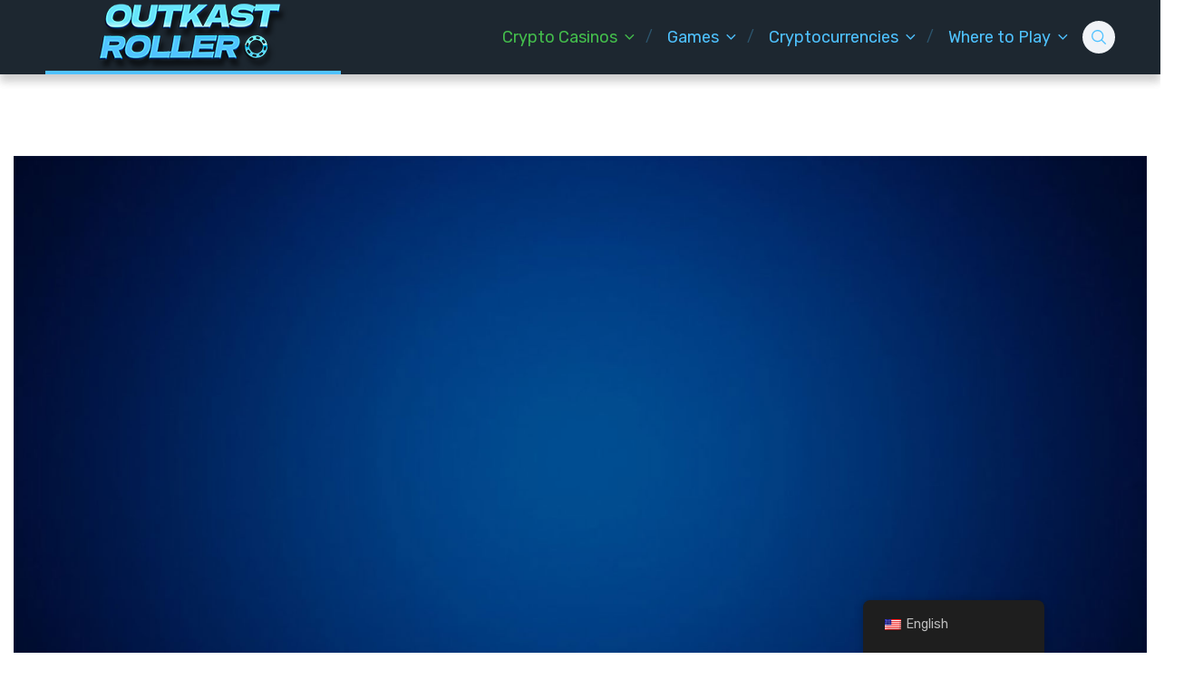

--- FILE ---
content_type: text/html; charset=UTF-8
request_url: https://outkast-shop.com/?ref=honeysucklemag.com
body_size: 28466
content:
<!doctype html>
<html class="no-js" lang="en-US">

<head>
	<meta charset="UTF-8">
	<meta name="viewport" content="width=device-width, initial-scale=1">
	<meta name='robots' content='index, follow, max-image-preview:large, max-snippet:-1, max-video-preview:-1' />
<link rel="preconnect" href="https://fonts.googleapis.com">
<link rel="preconnect" href="https://fonts.gstatic.com" crossorigin>

	<!-- This site is optimized with the Yoast SEO plugin v22.8 - https://yoast.com/wordpress/plugins/seo/ -->
	<title>Best Crypto Casinos 2024 🎉 Top Crypto Casino Sites with Bonuses</title>
	<meta name="description" content="💸 Crypto lovers rejoice! Uncover the best Crypto casino sites for 2024, offering a wide range of games, secure payouts, and alluring bonuses!" />
	<link rel="canonical" href="https://outkast-shop.com/" />
	<meta property="og:locale" content="en_US" />
	<meta property="og:type" content="website" />
	<meta property="og:title" content="Best Crypto Casinos 2024 🎉 Top Crypto Casino Sites with Bonuses" />
	<meta property="og:description" content="💸 Crypto lovers rejoice! Uncover the best Crypto casino sites for 2024, offering a wide range of games, secure payouts, and alluring bonuses!" />
	<meta property="og:url" content="https://outkast-shop.com/" />
	<meta property="og:site_name" content="Crypto Casino" />
	<meta property="article:modified_time" content="2024-05-03T08:47:20+00:00" />
	<meta property="og:image" content="https://outkast-shop.com/wp-content/uploads/2023/06/outkast-fb-min.jpg" />
	<meta property="og:image:width" content="1200" />
	<meta property="og:image:height" content="630" />
	<meta property="og:image:type" content="image/jpeg" />
	<meta name="twitter:card" content="summary_large_image" />
	<meta name="twitter:image" content="https://outkast-shop.com/wp-content/uploads/2023/06/outkast-fb-min.jpg" />
	<!-- / Yoast SEO plugin. -->


<link rel='dns-prefetch' href='//fonts.googleapis.com' />
<link rel="alternate" type="application/rss+xml" title="Crypto Casino &raquo; Feed" href="https://outkast-shop.com/feed/" />
<link rel="alternate" type="application/rss+xml" title="Crypto Casino &raquo; Comments Feed" href="https://outkast-shop.com/comments/feed/" />
<link rel="alternate" type="application/rss+xml" title="Crypto Casino &raquo; Crypto Casinos Comments Feed" href="https://outkast-shop.com/home/feed/" />
<link rel="alternate" title="oEmbed (JSON)" type="application/json+oembed" href="https://outkast-shop.com/wp-json/oembed/1.0/embed?url=https%3A%2F%2Foutkast-shop.com%2F" />
<link rel="alternate" title="oEmbed (XML)" type="text/xml+oembed" href="https://outkast-shop.com/wp-json/oembed/1.0/embed?url=https%3A%2F%2Foutkast-shop.com%2F&#038;format=xml" />
		<!-- This site uses the Google Analytics by MonsterInsights plugin v8.21.0 - Using Analytics tracking - https://www.monsterinsights.com/ -->
		<!-- Note: MonsterInsights is not currently configured on this site. The site owner needs to authenticate with Google Analytics in the MonsterInsights settings panel. -->
					<!-- No tracking code set -->
				<!-- / Google Analytics by MonsterInsights -->
		<style id='wp-img-auto-sizes-contain-inline-css' type='text/css'>
img:is([sizes=auto i],[sizes^="auto," i]){contain-intrinsic-size:3000px 1500px}
/*# sourceURL=wp-img-auto-sizes-contain-inline-css */
</style>
<link rel='stylesheet' id='structured-content-frontend-css' href='https://outkast-shop.com/wp-content/plugins/structured-content/dist/blocks.style.build.css?ver=1.5.3' type='text/css' media='all' />
<style id='wp-emoji-styles-inline-css' type='text/css'>

	img.wp-smiley, img.emoji {
		display: inline !important;
		border: none !important;
		box-shadow: none !important;
		height: 1em !important;
		width: 1em !important;
		margin: 0 0.07em !important;
		vertical-align: -0.1em !important;
		background: none !important;
		padding: 0 !important;
	}
/*# sourceURL=wp-emoji-styles-inline-css */
</style>
<style id='wp-block-library-inline-css' type='text/css'>
:root{--wp-block-synced-color:#7a00df;--wp-block-synced-color--rgb:122,0,223;--wp-bound-block-color:var(--wp-block-synced-color);--wp-editor-canvas-background:#ddd;--wp-admin-theme-color:#007cba;--wp-admin-theme-color--rgb:0,124,186;--wp-admin-theme-color-darker-10:#006ba1;--wp-admin-theme-color-darker-10--rgb:0,107,160.5;--wp-admin-theme-color-darker-20:#005a87;--wp-admin-theme-color-darker-20--rgb:0,90,135;--wp-admin-border-width-focus:2px}@media (min-resolution:192dpi){:root{--wp-admin-border-width-focus:1.5px}}.wp-element-button{cursor:pointer}:root .has-very-light-gray-background-color{background-color:#eee}:root .has-very-dark-gray-background-color{background-color:#313131}:root .has-very-light-gray-color{color:#eee}:root .has-very-dark-gray-color{color:#313131}:root .has-vivid-green-cyan-to-vivid-cyan-blue-gradient-background{background:linear-gradient(135deg,#00d084,#0693e3)}:root .has-purple-crush-gradient-background{background:linear-gradient(135deg,#34e2e4,#4721fb 50%,#ab1dfe)}:root .has-hazy-dawn-gradient-background{background:linear-gradient(135deg,#faaca8,#dad0ec)}:root .has-subdued-olive-gradient-background{background:linear-gradient(135deg,#fafae1,#67a671)}:root .has-atomic-cream-gradient-background{background:linear-gradient(135deg,#fdd79a,#004a59)}:root .has-nightshade-gradient-background{background:linear-gradient(135deg,#330968,#31cdcf)}:root .has-midnight-gradient-background{background:linear-gradient(135deg,#020381,#2874fc)}:root{--wp--preset--font-size--normal:16px;--wp--preset--font-size--huge:42px}.has-regular-font-size{font-size:1em}.has-larger-font-size{font-size:2.625em}.has-normal-font-size{font-size:var(--wp--preset--font-size--normal)}.has-huge-font-size{font-size:var(--wp--preset--font-size--huge)}.has-text-align-center{text-align:center}.has-text-align-left{text-align:left}.has-text-align-right{text-align:right}.has-fit-text{white-space:nowrap!important}#end-resizable-editor-section{display:none}.aligncenter{clear:both}.items-justified-left{justify-content:flex-start}.items-justified-center{justify-content:center}.items-justified-right{justify-content:flex-end}.items-justified-space-between{justify-content:space-between}.screen-reader-text{border:0;clip-path:inset(50%);height:1px;margin:-1px;overflow:hidden;padding:0;position:absolute;width:1px;word-wrap:normal!important}.screen-reader-text:focus{background-color:#ddd;clip-path:none;color:#444;display:block;font-size:1em;height:auto;left:5px;line-height:normal;padding:15px 23px 14px;text-decoration:none;top:5px;width:auto;z-index:100000}html :where(.has-border-color){border-style:solid}html :where([style*=border-top-color]){border-top-style:solid}html :where([style*=border-right-color]){border-right-style:solid}html :where([style*=border-bottom-color]){border-bottom-style:solid}html :where([style*=border-left-color]){border-left-style:solid}html :where([style*=border-width]){border-style:solid}html :where([style*=border-top-width]){border-top-style:solid}html :where([style*=border-right-width]){border-right-style:solid}html :where([style*=border-bottom-width]){border-bottom-style:solid}html :where([style*=border-left-width]){border-left-style:solid}html :where(img[class*=wp-image-]){height:auto;max-width:100%}:where(figure){margin:0 0 1em}html :where(.is-position-sticky){--wp-admin--admin-bar--position-offset:var(--wp-admin--admin-bar--height,0px)}@media screen and (max-width:600px){html :where(.is-position-sticky){--wp-admin--admin-bar--position-offset:0px}}

/*# sourceURL=wp-block-library-inline-css */
</style><style id='wp-block-heading-inline-css' type='text/css'>
h1:where(.wp-block-heading).has-background,h2:where(.wp-block-heading).has-background,h3:where(.wp-block-heading).has-background,h4:where(.wp-block-heading).has-background,h5:where(.wp-block-heading).has-background,h6:where(.wp-block-heading).has-background{padding:1.25em 2.375em}h1.has-text-align-left[style*=writing-mode]:where([style*=vertical-lr]),h1.has-text-align-right[style*=writing-mode]:where([style*=vertical-rl]),h2.has-text-align-left[style*=writing-mode]:where([style*=vertical-lr]),h2.has-text-align-right[style*=writing-mode]:where([style*=vertical-rl]),h3.has-text-align-left[style*=writing-mode]:where([style*=vertical-lr]),h3.has-text-align-right[style*=writing-mode]:where([style*=vertical-rl]),h4.has-text-align-left[style*=writing-mode]:where([style*=vertical-lr]),h4.has-text-align-right[style*=writing-mode]:where([style*=vertical-rl]),h5.has-text-align-left[style*=writing-mode]:where([style*=vertical-lr]),h5.has-text-align-right[style*=writing-mode]:where([style*=vertical-rl]),h6.has-text-align-left[style*=writing-mode]:where([style*=vertical-lr]),h6.has-text-align-right[style*=writing-mode]:where([style*=vertical-rl]){rotate:180deg}
/*# sourceURL=https://outkast-shop.com/wp-includes/blocks/heading/style.min.css */
</style>
<style id='wp-block-image-inline-css' type='text/css'>
.wp-block-image>a,.wp-block-image>figure>a{display:inline-block}.wp-block-image img{box-sizing:border-box;height:auto;max-width:100%;vertical-align:bottom}@media not (prefers-reduced-motion){.wp-block-image img.hide{visibility:hidden}.wp-block-image img.show{animation:show-content-image .4s}}.wp-block-image[style*=border-radius] img,.wp-block-image[style*=border-radius]>a{border-radius:inherit}.wp-block-image.has-custom-border img{box-sizing:border-box}.wp-block-image.aligncenter{text-align:center}.wp-block-image.alignfull>a,.wp-block-image.alignwide>a{width:100%}.wp-block-image.alignfull img,.wp-block-image.alignwide img{height:auto;width:100%}.wp-block-image .aligncenter,.wp-block-image .alignleft,.wp-block-image .alignright,.wp-block-image.aligncenter,.wp-block-image.alignleft,.wp-block-image.alignright{display:table}.wp-block-image .aligncenter>figcaption,.wp-block-image .alignleft>figcaption,.wp-block-image .alignright>figcaption,.wp-block-image.aligncenter>figcaption,.wp-block-image.alignleft>figcaption,.wp-block-image.alignright>figcaption{caption-side:bottom;display:table-caption}.wp-block-image .alignleft{float:left;margin:.5em 1em .5em 0}.wp-block-image .alignright{float:right;margin:.5em 0 .5em 1em}.wp-block-image .aligncenter{margin-left:auto;margin-right:auto}.wp-block-image :where(figcaption){margin-bottom:1em;margin-top:.5em}.wp-block-image.is-style-circle-mask img{border-radius:9999px}@supports ((-webkit-mask-image:none) or (mask-image:none)) or (-webkit-mask-image:none){.wp-block-image.is-style-circle-mask img{border-radius:0;-webkit-mask-image:url('data:image/svg+xml;utf8,<svg viewBox="0 0 100 100" xmlns="http://www.w3.org/2000/svg"><circle cx="50" cy="50" r="50"/></svg>');mask-image:url('data:image/svg+xml;utf8,<svg viewBox="0 0 100 100" xmlns="http://www.w3.org/2000/svg"><circle cx="50" cy="50" r="50"/></svg>');mask-mode:alpha;-webkit-mask-position:center;mask-position:center;-webkit-mask-repeat:no-repeat;mask-repeat:no-repeat;-webkit-mask-size:contain;mask-size:contain}}:root :where(.wp-block-image.is-style-rounded img,.wp-block-image .is-style-rounded img){border-radius:9999px}.wp-block-image figure{margin:0}.wp-lightbox-container{display:flex;flex-direction:column;position:relative}.wp-lightbox-container img{cursor:zoom-in}.wp-lightbox-container img:hover+button{opacity:1}.wp-lightbox-container button{align-items:center;backdrop-filter:blur(16px) saturate(180%);background-color:#5a5a5a40;border:none;border-radius:4px;cursor:zoom-in;display:flex;height:20px;justify-content:center;opacity:0;padding:0;position:absolute;right:16px;text-align:center;top:16px;width:20px;z-index:100}@media not (prefers-reduced-motion){.wp-lightbox-container button{transition:opacity .2s ease}}.wp-lightbox-container button:focus-visible{outline:3px auto #5a5a5a40;outline:3px auto -webkit-focus-ring-color;outline-offset:3px}.wp-lightbox-container button:hover{cursor:pointer;opacity:1}.wp-lightbox-container button:focus{opacity:1}.wp-lightbox-container button:focus,.wp-lightbox-container button:hover,.wp-lightbox-container button:not(:hover):not(:active):not(.has-background){background-color:#5a5a5a40;border:none}.wp-lightbox-overlay{box-sizing:border-box;cursor:zoom-out;height:100vh;left:0;overflow:hidden;position:fixed;top:0;visibility:hidden;width:100%;z-index:100000}.wp-lightbox-overlay .close-button{align-items:center;cursor:pointer;display:flex;justify-content:center;min-height:40px;min-width:40px;padding:0;position:absolute;right:calc(env(safe-area-inset-right) + 16px);top:calc(env(safe-area-inset-top) + 16px);z-index:5000000}.wp-lightbox-overlay .close-button:focus,.wp-lightbox-overlay .close-button:hover,.wp-lightbox-overlay .close-button:not(:hover):not(:active):not(.has-background){background:none;border:none}.wp-lightbox-overlay .lightbox-image-container{height:var(--wp--lightbox-container-height);left:50%;overflow:hidden;position:absolute;top:50%;transform:translate(-50%,-50%);transform-origin:top left;width:var(--wp--lightbox-container-width);z-index:9999999999}.wp-lightbox-overlay .wp-block-image{align-items:center;box-sizing:border-box;display:flex;height:100%;justify-content:center;margin:0;position:relative;transform-origin:0 0;width:100%;z-index:3000000}.wp-lightbox-overlay .wp-block-image img{height:var(--wp--lightbox-image-height);min-height:var(--wp--lightbox-image-height);min-width:var(--wp--lightbox-image-width);width:var(--wp--lightbox-image-width)}.wp-lightbox-overlay .wp-block-image figcaption{display:none}.wp-lightbox-overlay button{background:none;border:none}.wp-lightbox-overlay .scrim{background-color:#fff;height:100%;opacity:.9;position:absolute;width:100%;z-index:2000000}.wp-lightbox-overlay.active{visibility:visible}@media not (prefers-reduced-motion){.wp-lightbox-overlay.active{animation:turn-on-visibility .25s both}.wp-lightbox-overlay.active img{animation:turn-on-visibility .35s both}.wp-lightbox-overlay.show-closing-animation:not(.active){animation:turn-off-visibility .35s both}.wp-lightbox-overlay.show-closing-animation:not(.active) img{animation:turn-off-visibility .25s both}.wp-lightbox-overlay.zoom.active{animation:none;opacity:1;visibility:visible}.wp-lightbox-overlay.zoom.active .lightbox-image-container{animation:lightbox-zoom-in .4s}.wp-lightbox-overlay.zoom.active .lightbox-image-container img{animation:none}.wp-lightbox-overlay.zoom.active .scrim{animation:turn-on-visibility .4s forwards}.wp-lightbox-overlay.zoom.show-closing-animation:not(.active){animation:none}.wp-lightbox-overlay.zoom.show-closing-animation:not(.active) .lightbox-image-container{animation:lightbox-zoom-out .4s}.wp-lightbox-overlay.zoom.show-closing-animation:not(.active) .lightbox-image-container img{animation:none}.wp-lightbox-overlay.zoom.show-closing-animation:not(.active) .scrim{animation:turn-off-visibility .4s forwards}}@keyframes show-content-image{0%{visibility:hidden}99%{visibility:hidden}to{visibility:visible}}@keyframes turn-on-visibility{0%{opacity:0}to{opacity:1}}@keyframes turn-off-visibility{0%{opacity:1;visibility:visible}99%{opacity:0;visibility:visible}to{opacity:0;visibility:hidden}}@keyframes lightbox-zoom-in{0%{transform:translate(calc((-100vw + var(--wp--lightbox-scrollbar-width))/2 + var(--wp--lightbox-initial-left-position)),calc(-50vh + var(--wp--lightbox-initial-top-position))) scale(var(--wp--lightbox-scale))}to{transform:translate(-50%,-50%) scale(1)}}@keyframes lightbox-zoom-out{0%{transform:translate(-50%,-50%) scale(1);visibility:visible}99%{visibility:visible}to{transform:translate(calc((-100vw + var(--wp--lightbox-scrollbar-width))/2 + var(--wp--lightbox-initial-left-position)),calc(-50vh + var(--wp--lightbox-initial-top-position))) scale(var(--wp--lightbox-scale));visibility:hidden}}
/*# sourceURL=https://outkast-shop.com/wp-includes/blocks/image/style.min.css */
</style>
<style id='wp-block-image-theme-inline-css' type='text/css'>
:root :where(.wp-block-image figcaption){color:#555;font-size:13px;text-align:center}.is-dark-theme :root :where(.wp-block-image figcaption){color:#ffffffa6}.wp-block-image{margin:0 0 1em}
/*# sourceURL=https://outkast-shop.com/wp-includes/blocks/image/theme.min.css */
</style>
<style id='wp-block-list-inline-css' type='text/css'>
ol,ul{box-sizing:border-box}:root :where(.wp-block-list.has-background){padding:1.25em 2.375em}
/*# sourceURL=https://outkast-shop.com/wp-includes/blocks/list/style.min.css */
</style>
<style id='wp-block-paragraph-inline-css' type='text/css'>
.is-small-text{font-size:.875em}.is-regular-text{font-size:1em}.is-large-text{font-size:2.25em}.is-larger-text{font-size:3em}.has-drop-cap:not(:focus):first-letter{float:left;font-size:8.4em;font-style:normal;font-weight:100;line-height:.68;margin:.05em .1em 0 0;text-transform:uppercase}body.rtl .has-drop-cap:not(:focus):first-letter{float:none;margin-left:.1em}p.has-drop-cap.has-background{overflow:hidden}:root :where(p.has-background){padding:1.25em 2.375em}:where(p.has-text-color:not(.has-link-color)) a{color:inherit}p.has-text-align-left[style*="writing-mode:vertical-lr"],p.has-text-align-right[style*="writing-mode:vertical-rl"]{rotate:180deg}
/*# sourceURL=https://outkast-shop.com/wp-includes/blocks/paragraph/style.min.css */
</style>
<style id='wp-block-table-inline-css' type='text/css'>
.wp-block-table{overflow-x:auto}.wp-block-table table{border-collapse:collapse;width:100%}.wp-block-table thead{border-bottom:3px solid}.wp-block-table tfoot{border-top:3px solid}.wp-block-table td,.wp-block-table th{border:1px solid;padding:.5em}.wp-block-table .has-fixed-layout{table-layout:fixed;width:100%}.wp-block-table .has-fixed-layout td,.wp-block-table .has-fixed-layout th{word-break:break-word}.wp-block-table.aligncenter,.wp-block-table.alignleft,.wp-block-table.alignright{display:table;width:auto}.wp-block-table.aligncenter td,.wp-block-table.aligncenter th,.wp-block-table.alignleft td,.wp-block-table.alignleft th,.wp-block-table.alignright td,.wp-block-table.alignright th{word-break:break-word}.wp-block-table .has-subtle-light-gray-background-color{background-color:#f3f4f5}.wp-block-table .has-subtle-pale-green-background-color{background-color:#e9fbe5}.wp-block-table .has-subtle-pale-blue-background-color{background-color:#e7f5fe}.wp-block-table .has-subtle-pale-pink-background-color{background-color:#fcf0ef}.wp-block-table.is-style-stripes{background-color:initial;border-collapse:inherit;border-spacing:0}.wp-block-table.is-style-stripes tbody tr:nth-child(odd){background-color:#f0f0f0}.wp-block-table.is-style-stripes.has-subtle-light-gray-background-color tbody tr:nth-child(odd){background-color:#f3f4f5}.wp-block-table.is-style-stripes.has-subtle-pale-green-background-color tbody tr:nth-child(odd){background-color:#e9fbe5}.wp-block-table.is-style-stripes.has-subtle-pale-blue-background-color tbody tr:nth-child(odd){background-color:#e7f5fe}.wp-block-table.is-style-stripes.has-subtle-pale-pink-background-color tbody tr:nth-child(odd){background-color:#fcf0ef}.wp-block-table.is-style-stripes td,.wp-block-table.is-style-stripes th{border-color:#0000}.wp-block-table.is-style-stripes{border-bottom:1px solid #f0f0f0}.wp-block-table .has-border-color td,.wp-block-table .has-border-color th,.wp-block-table .has-border-color tr,.wp-block-table .has-border-color>*{border-color:inherit}.wp-block-table table[style*=border-top-color] tr:first-child,.wp-block-table table[style*=border-top-color] tr:first-child td,.wp-block-table table[style*=border-top-color] tr:first-child th,.wp-block-table table[style*=border-top-color]>*,.wp-block-table table[style*=border-top-color]>* td,.wp-block-table table[style*=border-top-color]>* th{border-top-color:inherit}.wp-block-table table[style*=border-top-color] tr:not(:first-child){border-top-color:initial}.wp-block-table table[style*=border-right-color] td:last-child,.wp-block-table table[style*=border-right-color] th,.wp-block-table table[style*=border-right-color] tr,.wp-block-table table[style*=border-right-color]>*{border-right-color:inherit}.wp-block-table table[style*=border-bottom-color] tr:last-child,.wp-block-table table[style*=border-bottom-color] tr:last-child td,.wp-block-table table[style*=border-bottom-color] tr:last-child th,.wp-block-table table[style*=border-bottom-color]>*,.wp-block-table table[style*=border-bottom-color]>* td,.wp-block-table table[style*=border-bottom-color]>* th{border-bottom-color:inherit}.wp-block-table table[style*=border-bottom-color] tr:not(:last-child){border-bottom-color:initial}.wp-block-table table[style*=border-left-color] td:first-child,.wp-block-table table[style*=border-left-color] th,.wp-block-table table[style*=border-left-color] tr,.wp-block-table table[style*=border-left-color]>*{border-left-color:inherit}.wp-block-table table[style*=border-style] td,.wp-block-table table[style*=border-style] th,.wp-block-table table[style*=border-style] tr,.wp-block-table table[style*=border-style]>*{border-style:inherit}.wp-block-table table[style*=border-width] td,.wp-block-table table[style*=border-width] th,.wp-block-table table[style*=border-width] tr,.wp-block-table table[style*=border-width]>*{border-style:inherit;border-width:inherit}
/*# sourceURL=https://outkast-shop.com/wp-includes/blocks/table/style.min.css */
</style>
<style id='wp-block-table-theme-inline-css' type='text/css'>
.wp-block-table{margin:0 0 1em}.wp-block-table td,.wp-block-table th{word-break:normal}.wp-block-table :where(figcaption){color:#555;font-size:13px;text-align:center}.is-dark-theme .wp-block-table :where(figcaption){color:#ffffffa6}
/*# sourceURL=https://outkast-shop.com/wp-includes/blocks/table/theme.min.css */
</style>
<style id='global-styles-inline-css' type='text/css'>
:root{--wp--preset--aspect-ratio--square: 1;--wp--preset--aspect-ratio--4-3: 4/3;--wp--preset--aspect-ratio--3-4: 3/4;--wp--preset--aspect-ratio--3-2: 3/2;--wp--preset--aspect-ratio--2-3: 2/3;--wp--preset--aspect-ratio--16-9: 16/9;--wp--preset--aspect-ratio--9-16: 9/16;--wp--preset--color--black: #000000;--wp--preset--color--cyan-bluish-gray: #abb8c3;--wp--preset--color--white: #ffffff;--wp--preset--color--pale-pink: #f78da7;--wp--preset--color--vivid-red: #cf2e2e;--wp--preset--color--luminous-vivid-orange: #ff6900;--wp--preset--color--luminous-vivid-amber: #fcb900;--wp--preset--color--light-green-cyan: #7bdcb5;--wp--preset--color--vivid-green-cyan: #00d084;--wp--preset--color--pale-cyan-blue: #8ed1fc;--wp--preset--color--vivid-cyan-blue: #0693e3;--wp--preset--color--vivid-purple: #9b51e0;--wp--preset--color--poka-main-color: #44be4c;--wp--preset--color--poka-secondary-color: #ffc106;--wp--preset--color--poka-text-color: #1d2730;--wp--preset--color--poka-text-color-alt: #4a5b68;--wp--preset--color--poka-boxes-background-color: #f0f3f7;--wp--preset--color--poka-boxes-background-color-alt: #e8ecf2;--wp--preset--gradient--vivid-cyan-blue-to-vivid-purple: linear-gradient(135deg,rgb(6,147,227) 0%,rgb(155,81,224) 100%);--wp--preset--gradient--light-green-cyan-to-vivid-green-cyan: linear-gradient(135deg,rgb(122,220,180) 0%,rgb(0,208,130) 100%);--wp--preset--gradient--luminous-vivid-amber-to-luminous-vivid-orange: linear-gradient(135deg,rgb(252,185,0) 0%,rgb(255,105,0) 100%);--wp--preset--gradient--luminous-vivid-orange-to-vivid-red: linear-gradient(135deg,rgb(255,105,0) 0%,rgb(207,46,46) 100%);--wp--preset--gradient--very-light-gray-to-cyan-bluish-gray: linear-gradient(135deg,rgb(238,238,238) 0%,rgb(169,184,195) 100%);--wp--preset--gradient--cool-to-warm-spectrum: linear-gradient(135deg,rgb(74,234,220) 0%,rgb(151,120,209) 20%,rgb(207,42,186) 40%,rgb(238,44,130) 60%,rgb(251,105,98) 80%,rgb(254,248,76) 100%);--wp--preset--gradient--blush-light-purple: linear-gradient(135deg,rgb(255,206,236) 0%,rgb(152,150,240) 100%);--wp--preset--gradient--blush-bordeaux: linear-gradient(135deg,rgb(254,205,165) 0%,rgb(254,45,45) 50%,rgb(107,0,62) 100%);--wp--preset--gradient--luminous-dusk: linear-gradient(135deg,rgb(255,203,112) 0%,rgb(199,81,192) 50%,rgb(65,88,208) 100%);--wp--preset--gradient--pale-ocean: linear-gradient(135deg,rgb(255,245,203) 0%,rgb(182,227,212) 50%,rgb(51,167,181) 100%);--wp--preset--gradient--electric-grass: linear-gradient(135deg,rgb(202,248,128) 0%,rgb(113,206,126) 100%);--wp--preset--gradient--midnight: linear-gradient(135deg,rgb(2,3,129) 0%,rgb(40,116,252) 100%);--wp--preset--font-size--small: 0.8rem;--wp--preset--font-size--medium: 1.25rem;--wp--preset--font-size--large: 2.25rem;--wp--preset--font-size--x-large: 42px;--wp--preset--font-size--normal: 1rem;--wp--preset--font-size--huge: 2.625rem;--wp--preset--spacing--20: 0.44rem;--wp--preset--spacing--30: 0.67rem;--wp--preset--spacing--40: 1rem;--wp--preset--spacing--50: 1.5rem;--wp--preset--spacing--60: 2.25rem;--wp--preset--spacing--70: 3.38rem;--wp--preset--spacing--80: 5.06rem;--wp--preset--shadow--natural: 6px 6px 9px rgba(0, 0, 0, 0.2);--wp--preset--shadow--deep: 12px 12px 50px rgba(0, 0, 0, 0.4);--wp--preset--shadow--sharp: 6px 6px 0px rgba(0, 0, 0, 0.2);--wp--preset--shadow--outlined: 6px 6px 0px -3px rgb(255, 255, 255), 6px 6px rgb(0, 0, 0);--wp--preset--shadow--crisp: 6px 6px 0px rgb(0, 0, 0);}:root { --wp--style--global--content-size: var(--container-width-wp);--wp--style--global--wide-size: var(--container-width-wp); }:where(body) { margin: 0; }.wp-site-blocks > .alignleft { float: left; margin-right: 2em; }.wp-site-blocks > .alignright { float: right; margin-left: 2em; }.wp-site-blocks > .aligncenter { justify-content: center; margin-left: auto; margin-right: auto; }:where(.wp-site-blocks) > * { margin-block-start: 24px; margin-block-end: 0; }:where(.wp-site-blocks) > :first-child { margin-block-start: 0; }:where(.wp-site-blocks) > :last-child { margin-block-end: 0; }:root { --wp--style--block-gap: 24px; }:root :where(.is-layout-flow) > :first-child{margin-block-start: 0;}:root :where(.is-layout-flow) > :last-child{margin-block-end: 0;}:root :where(.is-layout-flow) > *{margin-block-start: 24px;margin-block-end: 0;}:root :where(.is-layout-constrained) > :first-child{margin-block-start: 0;}:root :where(.is-layout-constrained) > :last-child{margin-block-end: 0;}:root :where(.is-layout-constrained) > *{margin-block-start: 24px;margin-block-end: 0;}:root :where(.is-layout-flex){gap: 24px;}:root :where(.is-layout-grid){gap: 24px;}.is-layout-flow > .alignleft{float: left;margin-inline-start: 0;margin-inline-end: 2em;}.is-layout-flow > .alignright{float: right;margin-inline-start: 2em;margin-inline-end: 0;}.is-layout-flow > .aligncenter{margin-left: auto !important;margin-right: auto !important;}.is-layout-constrained > .alignleft{float: left;margin-inline-start: 0;margin-inline-end: 2em;}.is-layout-constrained > .alignright{float: right;margin-inline-start: 2em;margin-inline-end: 0;}.is-layout-constrained > .aligncenter{margin-left: auto !important;margin-right: auto !important;}.is-layout-constrained > :where(:not(.alignleft):not(.alignright):not(.alignfull)){max-width: var(--wp--style--global--content-size);margin-left: auto !important;margin-right: auto !important;}.is-layout-constrained > .alignwide{max-width: var(--wp--style--global--wide-size);}body .is-layout-flex{display: flex;}.is-layout-flex{flex-wrap: wrap;align-items: center;}.is-layout-flex > :is(*, div){margin: 0;}body .is-layout-grid{display: grid;}.is-layout-grid > :is(*, div){margin: 0;}body{font-family: var(--main-font-family);font-size: var(--main-font-size);padding-top: 0px;padding-right: 0px;padding-bottom: 0px;padding-left: 0px;}a:where(:not(.wp-element-button)){text-decoration: underline;}h1{font-family: var(--headings-font-family);font-size: var(--h1-font-size);font-weight: var(--headings-font-weight);line-height: var(--headings-line-height);margin-bottom: var(--h1-margin);}h2{font-family: var(--headings-font-family);font-size: var(--h2-font-size);font-weight: var(--headings-font-weight);line-height: var(--headings-line-height);margin-bottom: var(--h1-margin);}h3{font-family: var(--headings-font-family);font-size: var(--h3-font-size);font-weight: var(--headings-font-weight);line-height: var(--headings-line-height);margin-bottom: var(--h3-margin);}h4{color: var(--boxes-text-color);font-family: var(--headings-font-family);font-size: var(--h4-font-size);font-weight: var(--headings-font-weight);line-height: var(--headings-line-height);margin-bottom: var(--h3-margin);}h5{font-family: var(--headings-font-family);font-size: var(--h5-font-size);font-weight: var(--headings-font-weight);line-height: var(--headings-line-height);margin-bottom: var(--h3-margin);}h6{font-family: var(--headings-font-family);font-size: var(--h6-font-size);font-weight: var(--headings-font-weight);line-height: var(--headings-line-height);margin-bottom: var(--h3-margin);}:root :where(.wp-element-button, .wp-block-button__link){background-color: #32373c;border-width: 0;color: #fff;font-family: inherit;font-size: inherit;font-style: inherit;font-weight: inherit;letter-spacing: inherit;line-height: inherit;padding-top: calc(0.667em + 2px);padding-right: calc(1.333em + 2px);padding-bottom: calc(0.667em + 2px);padding-left: calc(1.333em + 2px);text-decoration: none;text-transform: inherit;}.has-black-color{color: var(--wp--preset--color--black) !important;}.has-cyan-bluish-gray-color{color: var(--wp--preset--color--cyan-bluish-gray) !important;}.has-white-color{color: var(--wp--preset--color--white) !important;}.has-pale-pink-color{color: var(--wp--preset--color--pale-pink) !important;}.has-vivid-red-color{color: var(--wp--preset--color--vivid-red) !important;}.has-luminous-vivid-orange-color{color: var(--wp--preset--color--luminous-vivid-orange) !important;}.has-luminous-vivid-amber-color{color: var(--wp--preset--color--luminous-vivid-amber) !important;}.has-light-green-cyan-color{color: var(--wp--preset--color--light-green-cyan) !important;}.has-vivid-green-cyan-color{color: var(--wp--preset--color--vivid-green-cyan) !important;}.has-pale-cyan-blue-color{color: var(--wp--preset--color--pale-cyan-blue) !important;}.has-vivid-cyan-blue-color{color: var(--wp--preset--color--vivid-cyan-blue) !important;}.has-vivid-purple-color{color: var(--wp--preset--color--vivid-purple) !important;}.has-poka-main-color-color{color: var(--wp--preset--color--poka-main-color) !important;}.has-poka-secondary-color-color{color: var(--wp--preset--color--poka-secondary-color) !important;}.has-poka-text-color-color{color: var(--wp--preset--color--poka-text-color) !important;}.has-poka-text-color-alt-color{color: var(--wp--preset--color--poka-text-color-alt) !important;}.has-poka-boxes-background-color-color{color: var(--wp--preset--color--poka-boxes-background-color) !important;}.has-poka-boxes-background-color-alt-color{color: var(--wp--preset--color--poka-boxes-background-color-alt) !important;}.has-black-background-color{background-color: var(--wp--preset--color--black) !important;}.has-cyan-bluish-gray-background-color{background-color: var(--wp--preset--color--cyan-bluish-gray) !important;}.has-white-background-color{background-color: var(--wp--preset--color--white) !important;}.has-pale-pink-background-color{background-color: var(--wp--preset--color--pale-pink) !important;}.has-vivid-red-background-color{background-color: var(--wp--preset--color--vivid-red) !important;}.has-luminous-vivid-orange-background-color{background-color: var(--wp--preset--color--luminous-vivid-orange) !important;}.has-luminous-vivid-amber-background-color{background-color: var(--wp--preset--color--luminous-vivid-amber) !important;}.has-light-green-cyan-background-color{background-color: var(--wp--preset--color--light-green-cyan) !important;}.has-vivid-green-cyan-background-color{background-color: var(--wp--preset--color--vivid-green-cyan) !important;}.has-pale-cyan-blue-background-color{background-color: var(--wp--preset--color--pale-cyan-blue) !important;}.has-vivid-cyan-blue-background-color{background-color: var(--wp--preset--color--vivid-cyan-blue) !important;}.has-vivid-purple-background-color{background-color: var(--wp--preset--color--vivid-purple) !important;}.has-poka-main-color-background-color{background-color: var(--wp--preset--color--poka-main-color) !important;}.has-poka-secondary-color-background-color{background-color: var(--wp--preset--color--poka-secondary-color) !important;}.has-poka-text-color-background-color{background-color: var(--wp--preset--color--poka-text-color) !important;}.has-poka-text-color-alt-background-color{background-color: var(--wp--preset--color--poka-text-color-alt) !important;}.has-poka-boxes-background-color-background-color{background-color: var(--wp--preset--color--poka-boxes-background-color) !important;}.has-poka-boxes-background-color-alt-background-color{background-color: var(--wp--preset--color--poka-boxes-background-color-alt) !important;}.has-black-border-color{border-color: var(--wp--preset--color--black) !important;}.has-cyan-bluish-gray-border-color{border-color: var(--wp--preset--color--cyan-bluish-gray) !important;}.has-white-border-color{border-color: var(--wp--preset--color--white) !important;}.has-pale-pink-border-color{border-color: var(--wp--preset--color--pale-pink) !important;}.has-vivid-red-border-color{border-color: var(--wp--preset--color--vivid-red) !important;}.has-luminous-vivid-orange-border-color{border-color: var(--wp--preset--color--luminous-vivid-orange) !important;}.has-luminous-vivid-amber-border-color{border-color: var(--wp--preset--color--luminous-vivid-amber) !important;}.has-light-green-cyan-border-color{border-color: var(--wp--preset--color--light-green-cyan) !important;}.has-vivid-green-cyan-border-color{border-color: var(--wp--preset--color--vivid-green-cyan) !important;}.has-pale-cyan-blue-border-color{border-color: var(--wp--preset--color--pale-cyan-blue) !important;}.has-vivid-cyan-blue-border-color{border-color: var(--wp--preset--color--vivid-cyan-blue) !important;}.has-vivid-purple-border-color{border-color: var(--wp--preset--color--vivid-purple) !important;}.has-poka-main-color-border-color{border-color: var(--wp--preset--color--poka-main-color) !important;}.has-poka-secondary-color-border-color{border-color: var(--wp--preset--color--poka-secondary-color) !important;}.has-poka-text-color-border-color{border-color: var(--wp--preset--color--poka-text-color) !important;}.has-poka-text-color-alt-border-color{border-color: var(--wp--preset--color--poka-text-color-alt) !important;}.has-poka-boxes-background-color-border-color{border-color: var(--wp--preset--color--poka-boxes-background-color) !important;}.has-poka-boxes-background-color-alt-border-color{border-color: var(--wp--preset--color--poka-boxes-background-color-alt) !important;}.has-vivid-cyan-blue-to-vivid-purple-gradient-background{background: var(--wp--preset--gradient--vivid-cyan-blue-to-vivid-purple) !important;}.has-light-green-cyan-to-vivid-green-cyan-gradient-background{background: var(--wp--preset--gradient--light-green-cyan-to-vivid-green-cyan) !important;}.has-luminous-vivid-amber-to-luminous-vivid-orange-gradient-background{background: var(--wp--preset--gradient--luminous-vivid-amber-to-luminous-vivid-orange) !important;}.has-luminous-vivid-orange-to-vivid-red-gradient-background{background: var(--wp--preset--gradient--luminous-vivid-orange-to-vivid-red) !important;}.has-very-light-gray-to-cyan-bluish-gray-gradient-background{background: var(--wp--preset--gradient--very-light-gray-to-cyan-bluish-gray) !important;}.has-cool-to-warm-spectrum-gradient-background{background: var(--wp--preset--gradient--cool-to-warm-spectrum) !important;}.has-blush-light-purple-gradient-background{background: var(--wp--preset--gradient--blush-light-purple) !important;}.has-blush-bordeaux-gradient-background{background: var(--wp--preset--gradient--blush-bordeaux) !important;}.has-luminous-dusk-gradient-background{background: var(--wp--preset--gradient--luminous-dusk) !important;}.has-pale-ocean-gradient-background{background: var(--wp--preset--gradient--pale-ocean) !important;}.has-electric-grass-gradient-background{background: var(--wp--preset--gradient--electric-grass) !important;}.has-midnight-gradient-background{background: var(--wp--preset--gradient--midnight) !important;}.has-small-font-size{font-size: var(--wp--preset--font-size--small) !important;}.has-medium-font-size{font-size: var(--wp--preset--font-size--medium) !important;}.has-large-font-size{font-size: var(--wp--preset--font-size--large) !important;}.has-x-large-font-size{font-size: var(--wp--preset--font-size--x-large) !important;}.has-normal-font-size{font-size: var(--wp--preset--font-size--normal) !important;}.has-huge-font-size{font-size: var(--wp--preset--font-size--huge) !important;}
/*# sourceURL=global-styles-inline-css */
</style>

<link rel='stylesheet' id='trp-floater-language-switcher-style-css' href='https://outkast-shop.com/wp-content/plugins/translatepress-multilingual/assets/css/trp-floater-language-switcher.css?ver=2.7.8' type='text/css' media='all' />
<link rel='stylesheet' id='trp-language-switcher-style-css' href='https://outkast-shop.com/wp-content/plugins/translatepress-multilingual/assets/css/trp-language-switcher.css?ver=2.7.8' type='text/css' media='all' />
<link rel='stylesheet' id='poka-fonts-css' href='https://fonts.googleapis.com/css?family=Rubik%3A400%2C400i%2C700%7C&#038;display=swap&#038;ver=4.0.3' type='text/css' media='all' />
<link rel='stylesheet' id='poka-vendor-css' href='https://outkast-shop.com/wp-content/themes/pokatheme/assets/public/css/vendor.min.css?ver=4.0.3' type='text/css' media='all' />
<link rel='stylesheet' id='poka-bundle-css' href='https://outkast-shop.com/wp-content/themes/pokatheme/assets/public/css/bundle.min.css?ver=4.0.3' type='text/css' media='all' />
<style id='poka-css-vars-inline-css' type='text/css'>
:root {
--main-font-family:Rubik;
--headings-font-family:Rubik;
--header-background:#1d2730;
--header-text-color:#4fc2ff;
--header-text-color-hover:#44be4c;
--main-color:#4fc2ff;
--footer-background:#1d2730;
}
/*# sourceURL=poka-css-vars-inline-css */
</style>
<link rel='stylesheet' id='pokageo-flag-icons-css' href='https://outkast-shop.com/wp-content/themes/pokatheme/inc/geolocation/assets/css/flag-icon.min.css?ver=4.0.3' type='text/css' media='all' />
<link rel="https://api.w.org/" href="https://outkast-shop.com/wp-json/" /><link rel="alternate" title="JSON" type="application/json" href="https://outkast-shop.com/wp-json/wp/v2/pages/2" /><link rel="EditURI" type="application/rsd+xml" title="RSD" href="https://outkast-shop.com/xmlrpc.php?rsd" />
<meta name="generator" content="WordPress 6.9" />
<link rel='shortlink' href='https://outkast-shop.com/' />
<link rel="alternate" hreflang="en-US" href="https://outkast-shop.com/?ref=honeysucklemag.com"/>
<link rel="alternate" hreflang="de-DE" href="https://outkast-shop.com/de/?ref=honeysucklemag.com"/>
<link rel="alternate" hreflang="it-IT" href="https://outkast-shop.com/it/?ref=honeysucklemag.com"/>
<link rel="alternate" hreflang="pt-BR" href="https://outkast-shop.com/pt/?ref=honeysucklemag.com"/>
<link rel="alternate" hreflang="pl-PL" href="https://outkast-shop.com/pl/?ref=honeysucklemag.com"/>
<link rel="alternate" hreflang="ko-KR" href="https://outkast-shop.com/ko/?ref=honeysucklemag.com"/>
<link rel="alternate" hreflang="ja" href="https://outkast-shop.com/ja/?ref=honeysucklemag.com"/>
<link rel="alternate" hreflang="fr-FR" href="https://outkast-shop.com/fr/?ref=honeysucklemag.com"/>
<link rel="alternate" hreflang="tr-TR" href="https://outkast-shop.com/tr/?ref=honeysucklemag.com"/>
<link rel="alternate" hreflang="nl-NL" href="https://outkast-shop.com/nl/?ref=honeysucklemag.com"/>
<link rel="alternate" hreflang="en" href="https://outkast-shop.com/?ref=honeysucklemag.com"/>
<link rel="alternate" hreflang="de" href="https://outkast-shop.com/de/?ref=honeysucklemag.com"/>
<link rel="alternate" hreflang="it" href="https://outkast-shop.com/it/?ref=honeysucklemag.com"/>
<link rel="alternate" hreflang="pt" href="https://outkast-shop.com/pt/?ref=honeysucklemag.com"/>
<link rel="alternate" hreflang="pl" href="https://outkast-shop.com/pl/?ref=honeysucklemag.com"/>
<link rel="alternate" hreflang="ko" href="https://outkast-shop.com/ko/?ref=honeysucklemag.com"/>
<link rel="alternate" hreflang="fr" href="https://outkast-shop.com/fr/?ref=honeysucklemag.com"/>
<link rel="alternate" hreflang="tr" href="https://outkast-shop.com/tr/?ref=honeysucklemag.com"/>
<link rel="alternate" hreflang="nl" href="https://outkast-shop.com/nl/?ref=honeysucklemag.com"/>


<script type="application/ld+json" class="saswp-schema-markup-output">
[{"@context":"https://schema.org/","@type":"WebSite","@id":"https://outkast-shop.com#website","headline":"Crypto Casino","name":"Crypto Casino","description":"💸 Crypto lovers rejoice! Uncover the best Crypto casino sites for 2024, offering a wide range of games, secure payouts, and alluring bonuses!","url":"https://outkast-shop.com","potentialAction":{"@type":"SearchAction","target":"https://outkast-shop.com?s={search_term_string}","query-input":"required name=search_term_string"}},

{"@context":"https://schema.org/","@type":"Organization","@id":"https://outkast-shop.com#Organization","name":"Crypto Casino","url":"https://outkast-shop.com","sameAs":[],"logo":{"@type":"ImageObject","url":"https://outkast-shop.com/wp-content/uploads/2023/06/long-logo-600x60.png","width":"600","height":"60"}}]
</script>

<link rel="icon" href="https://outkast-shop.com/wp-content/uploads/2023/03/cropped-cryptocurrency-32x32.png" sizes="32x32" />
<link rel="icon" href="https://outkast-shop.com/wp-content/uploads/2023/03/cropped-cryptocurrency-192x192.png" sizes="192x192" />
<link rel="apple-touch-icon" href="https://outkast-shop.com/wp-content/uploads/2023/03/cropped-cryptocurrency-180x180.png" />
<meta name="msapplication-TileImage" content="https://outkast-shop.com/wp-content/uploads/2023/03/cropped-cryptocurrency-270x270.png" />
		<style type="text/css" id="wp-custom-css">
			.betting-tips {
    background: url('/wp-content/uploads/2023/03/betting-tips-small.png') left no-repeat;
    padding-left: 40px;
}
.pymnt {
    background: url('/wp-content/uploads/2023/03/payment-methods.png') left no-repeat;
    padding-left: 40px;
}
.best-casinos {
    background: url('/wp-content/uploads/2023/03/best-casinos.png') left no-repeat;
    padding-left: 40px;
}
.safe-casino {
    background: url('/wp-content/uploads/2023/03/safe-casino.png') left no-repeat;
    padding-left: 40px;
}
.center-headline {
padding-top:60px;
text-align: center;
}
.footer-section--copyright {
color:#fff;
}
.footer-widgets .widget > h3 {
  color: #fff;
}
.widget ul:not(.review-pros, .faq-list) a {
color:#fff;
}
.footer-widgets .widget_text .textwidget, .footer-widgets .widget_text .wp-block-group__inner-container {
  color: #fff;
}
.wp-block-image img {
margin-bottom:12px;
}
.wp-block-poka-affiliate-table {
margin-bottom:60px;
	}
.icons-galley {
    display: flex;
	flex-wrap: wrap;
	padding: 5px;
}
.icons-galley a {
margin: 5px;
border: 1px solid #4a5b68;
padding: 5px 20px 5px 20px;
width:150px;
border-radius: 5px;
	}
.icons-galley span {
display:block;
margin-top:5px;
	}
.types-gallery {
    display: flex;
	flex-wrap: wrap;
	padding: 5px;
justify-content: space-between;
}
.types-gallery a {
margin: 5px;
border: 1px solid #4a5b68;
padding: 5px 20px 5px 20px;
width:150px;
border-radius: 5px;
	}
.types-gallery span {
display:block;
margin-top:5px;
	}
.wp-block-poka-faq {
margin-bottom:30px;
}
.bio-row {
  display: flex;
  padding-top: 10px;
}

.bio-column1 {
  flex: 20%;
  padding: 15px;
	background:#e8ecf2;
border-top-left-radius: 15px;
border-bottom-left-radius: 15px;
}
.bio-column2 {
  flex: 80%;
  padding: 15px;
	background:#e8ecf2;
}		</style>
		<style id="wpforms-css-vars-root">
				:root {
					--wpforms-field-border-radius: 3px;
--wpforms-field-background-color: #ffffff;
--wpforms-field-border-color: rgba( 0, 0, 0, 0.25 );
--wpforms-field-text-color: rgba( 0, 0, 0, 0.7 );
--wpforms-label-color: rgba( 0, 0, 0, 0.85 );
--wpforms-label-sublabel-color: rgba( 0, 0, 0, 0.55 );
--wpforms-label-error-color: #d63637;
--wpforms-button-border-radius: 3px;
--wpforms-button-background-color: #066aab;
--wpforms-button-text-color: #ffffff;
--wpforms-field-size-input-height: 43px;
--wpforms-field-size-input-spacing: 15px;
--wpforms-field-size-font-size: 16px;
--wpforms-field-size-line-height: 19px;
--wpforms-field-size-padding-h: 14px;
--wpforms-field-size-checkbox-size: 16px;
--wpforms-field-size-sublabel-spacing: 5px;
--wpforms-field-size-icon-size: 1;
--wpforms-label-size-font-size: 16px;
--wpforms-label-size-line-height: 19px;
--wpforms-label-size-sublabel-font-size: 14px;
--wpforms-label-size-sublabel-line-height: 17px;
--wpforms-button-size-font-size: 17px;
--wpforms-button-size-height: 41px;
--wpforms-button-size-padding-h: 15px;
--wpforms-button-size-margin-top: 10px;

				}
			</style>	
	<script src="https://ajax.googleapis.com/ajax/libs/jquery/3.3.1/jquery.min.js"></script>

	<!-- Google tag (gtag.js) -->
<script async src="https://www.googletagmanager.com/gtag/js?id=G-92L32R5ZY9"></script>
<script>
  window.dataLayer = window.dataLayer || [];
  function gtag(){dataLayer.push(arguments);}
  gtag('js', new Date());

  gtag('config', 'G-92L32R5ZY9');
</script>
	<script>(function(w,d,s,l,i){w[l]=w[l]||[];w[l].push({'gtm.start':
new Date().getTime(),event:'gtm.js'});var f=d.getElementsByTagName(s)[0],
j=d.createElement(s),dl=l!='dataLayer'?'&l='+l:'';j.async=true;j.src=
'https://www.googletagmanager.com/gtm.js?id='+i+dl;f.parentNode.insertBefore(j,f);
})(window,document,'script','dataLayer','GTM-WFCXZZLF');</script>
</head>
<body class="home wp-singular page-template-default page page-id-2 wp-custom-logo wp-embed-responsive wp-theme-pokatheme translatepress-en_US body-show-breadcrumbs geoloc-enabled geoloc-country-code-us geoloc-country-name-united_states">
	<noscript><iframe src="https://www.googletagmanager.com/ns.html?id=GTM-WFCXZZLF"
height="0" width="0" style="display:none;visibility:hidden"></iframe></noscript>
<!--[if IE]>
	<p class="browserupgrade">You are using an <strong>outdated</strong> browser. Please <a href="https://browsehappy.com/">upgrade your browser</a> to improve your experience and security.</p>
<![endif]-->

	<header class="site-header site-header--style2">
	<div class="header-top">
		<div class="container">
			<div class="header-top-flex">
				<div class="header-top-flex-part header-top-flex-part--left">
						
<div class="header-logo">
<a href="https://outkast-shop.com/" class="custom-logo-link" rel="home" aria-current="page"><img width="326" height="75" src="https://outkast-shop.com/wp-content/uploads/2023/06/long-logo.png" class="custom-logo" alt="Outkast Roller Logo" decoding="async" srcset="https://outkast-shop.com/wp-content/uploads/2023/06/long-logo.png 326w, https://outkast-shop.com/wp-content/uploads/2023/06/long-logo-300x69.png 300w, https://outkast-shop.com/wp-content/uploads/2023/06/long-logo-18x4.png 18w, https://outkast-shop.com/wp-content/uploads/2023/06/long-logo-110x25.png 110w" sizes="(max-width: 326px) 100vw, 326px" /></a></div>
				</div>
				<div class="header-top-flex-part header-top-flex-part--right">
					
<nav class="header-menu-wrapper d-lg-none"><ul id="menu-header" class="header-menu"><li id="menu-item-118" class="menu-item menu-item-type-post_type menu-item-object-page menu-item-home current-menu-item page_item page-item-2 current_page_item menu-item-has-children menu-item-118"><a href="https://outkast-shop.com/" aria-current="page">Crypto Casinos</a>
<ul class="sub-menu">
	<li id="menu-item-1811" class="menu-item menu-item-type-custom menu-item-object-custom menu-item-1811"><a href="https://outkast-shop.com/blockchain-casinos/">Blockchain Casinos</a></li>
	<li id="menu-item-1810" class="menu-item menu-item-type-custom menu-item-object-custom menu-item-1810"><a href="https://outkast-shop.com/new-crypto-casinos/">New Crypto Casinos</a></li>
	<li id="menu-item-1812" class="menu-item menu-item-type-custom menu-item-object-custom menu-item-1812"><a href="https://outkast-shop.com/decentralized-casinos/">Decentralized Casinos</a></li>
	<li id="menu-item-1813" class="menu-item menu-item-type-custom menu-item-object-custom menu-item-1813"><a href="https://outkast-shop.com/hybrid-online-casinos/">Hybrid Casinos</a></li>
	<li id="menu-item-1814" class="menu-item menu-item-type-custom menu-item-object-custom menu-item-1814"><a href="https://outkast-shop.com/anonymous-casinos/">Anonymous Casinos</a></li>
	<li id="menu-item-1815" class="menu-item menu-item-type-custom menu-item-object-custom menu-item-1815"><a href="https://outkast-shop.com/nft-casinos/">NFT Casinos</a></li>
	<li id="menu-item-2278" class="menu-item menu-item-type-post_type menu-item-object-page menu-item-2278"><a href="https://outkast-shop.com/metaverse-casinos/">Metaverse Casinos</a></li>
	<li id="menu-item-2341" class="menu-item menu-item-type-post_type menu-item-object-page menu-item-2341"><a href="https://outkast-shop.com/bitcoin-gambling/">Bitcoin Gambling</a></li>
</ul>
</li>
<li id="menu-item-537" class="menu-item menu-item-type-custom menu-item-object-custom menu-item-has-children menu-item-537"><a href="#">Games</a>
<ul class="sub-menu">
	<li id="menu-item-627" class="menu-item menu-item-type-custom menu-item-object-custom menu-item-has-children menu-item-627"><a href="https://outkast-shop.com/crypto-baccarat/">Baccarat</a>
	<ul class="sub-menu">
		<li id="menu-item-1366" class="menu-item menu-item-type-post_type menu-item-object-page menu-item-1366"><a href="https://outkast-shop.com/bitcoin-baccarat-casino/">Bitcoin Baccarat</a></li>
		<li id="menu-item-1376" class="menu-item menu-item-type-post_type menu-item-object-page menu-item-1376"><a href="https://outkast-shop.com/ethereum-baccarat-casinos/">Ethereum Baccarat</a></li>
		<li id="menu-item-1010" class="menu-item menu-item-type-post_type menu-item-object-page menu-item-1010"><a href="https://outkast-shop.com/dash-baccarat/">Dash Baccarat</a></li>
		<li id="menu-item-1023" class="menu-item menu-item-type-post_type menu-item-object-page menu-item-1023"><a href="https://outkast-shop.com/litecoin-baccarat-casino/">Litecoin Baccarat</a></li>
		<li id="menu-item-604" class="menu-item menu-item-type-post_type menu-item-object-page menu-item-604"><a href="https://outkast-shop.com/dogecoin-baccarat/">Dogecoin Baccarat</a></li>
	</ul>
</li>
	<li id="menu-item-1041" class="menu-item menu-item-type-custom menu-item-object-custom menu-item-has-children menu-item-1041"><a href="/crypto-bingo/">Bingo</a>
	<ul class="sub-menu">
		<li id="menu-item-1367" class="menu-item menu-item-type-post_type menu-item-object-page menu-item-1367"><a href="https://outkast-shop.com/bitcoin-bingo-casinos/">Bitcoin Bingo</a></li>
		<li id="menu-item-1040" class="menu-item menu-item-type-post_type menu-item-object-page menu-item-1040"><a href="https://outkast-shop.com/dash-bingo/">Dash Bingo</a></li>
	</ul>
</li>
	<li id="menu-item-538" class="menu-item menu-item-type-custom menu-item-object-custom menu-item-has-children menu-item-538"><a href="/crypto-blackjack/">Blackjack</a>
	<ul class="sub-menu">
		<li id="menu-item-1368" class="menu-item menu-item-type-post_type menu-item-object-page menu-item-1368"><a href="https://outkast-shop.com/bitcoin-blackjack-casino/">Bitcoin Blackjack</a></li>
		<li id="menu-item-1378" class="menu-item menu-item-type-post_type menu-item-object-page menu-item-1378"><a href="https://outkast-shop.com/ethereum-blackjack-casinos/">Ethereum Blackjack</a></li>
		<li id="menu-item-605" class="menu-item menu-item-type-post_type menu-item-object-page menu-item-605"><a href="https://outkast-shop.com/dogecoin-blackjack/">Dogecoin Blackjack</a></li>
		<li id="menu-item-619" class="menu-item menu-item-type-post_type menu-item-object-page menu-item-619"><a href="https://outkast-shop.com/solana-blackjack/">Solana Blackjack</a></li>
	</ul>
</li>
	<li id="menu-item-628" class="menu-item menu-item-type-custom menu-item-object-custom menu-item-has-children menu-item-628"><a href="/crypto-craps/">Craps</a>
	<ul class="sub-menu">
		<li id="menu-item-1369" class="menu-item menu-item-type-post_type menu-item-object-page menu-item-1369"><a href="https://outkast-shop.com/bitcoin-craps-casinos/">Bitcoin Craps</a></li>
		<li id="menu-item-1379" class="menu-item menu-item-type-post_type menu-item-object-page menu-item-1379"><a href="https://outkast-shop.com/ethereum-craps-casinos/">Ethereum Craps</a></li>
		<li id="menu-item-606" class="menu-item menu-item-type-post_type menu-item-object-page menu-item-606"><a href="https://outkast-shop.com/dogecoin-craps/">Dogecoin Craps</a></li>
	</ul>
</li>
	<li id="menu-item-629" class="menu-item menu-item-type-custom menu-item-object-custom menu-item-has-children menu-item-629"><a href="/crypto-dice/">Dice</a>
	<ul class="sub-menu">
		<li id="menu-item-1521" class="menu-item menu-item-type-post_type menu-item-object-page menu-item-1521"><a href="https://outkast-shop.com/bitcoin-dice-casino/">Bitcoin Dice</a></li>
		<li id="menu-item-1380" class="menu-item menu-item-type-post_type menu-item-object-page menu-item-1380"><a href="https://outkast-shop.com/ethereum-dice-casinos/">Ethereum Dice</a></li>
		<li id="menu-item-607" class="menu-item menu-item-type-post_type menu-item-object-page menu-item-607"><a href="https://outkast-shop.com/dogecoin-dice/">Dogecoin Dice</a></li>
		<li id="menu-item-620" class="menu-item menu-item-type-post_type menu-item-object-page menu-item-620"><a href="https://outkast-shop.com/solana-dice/">Solana Dice</a></li>
		<li id="menu-item-1444" class="menu-item menu-item-type-post_type menu-item-object-page menu-item-1444"><a href="https://outkast-shop.com/tether-dice-casino/">Tether Dice</a></li>
	</ul>
</li>
	<li id="menu-item-1093" class="menu-item menu-item-type-custom menu-item-object-custom menu-item-has-children menu-item-1093"><a href="/crypto-keno/">Keno</a>
	<ul class="sub-menu">
		<li id="menu-item-1370" class="menu-item menu-item-type-post_type menu-item-object-page menu-item-1370"><a href="https://outkast-shop.com/bitcoin-keno-casinos/">Bitcoin Keno</a></li>
		<li id="menu-item-1381" class="menu-item menu-item-type-post_type menu-item-object-page menu-item-1381"><a href="https://outkast-shop.com/ethereum-keno-casinos/">Ethereum Keno</a></li>
	</ul>
</li>
	<li id="menu-item-631" class="menu-item menu-item-type-custom menu-item-object-custom menu-item-has-children menu-item-631"><a href="/crypto-live-games/">Live Games</a>
	<ul class="sub-menu">
		<li id="menu-item-1371" class="menu-item menu-item-type-post_type menu-item-object-page menu-item-1371"><a href="https://outkast-shop.com/bitcoin-live-games-casinos/">Bitcoin Live Games</a></li>
		<li id="menu-item-1382" class="menu-item menu-item-type-post_type menu-item-object-page menu-item-1382"><a href="https://outkast-shop.com/ethereum-live-games-casinos/">Ethereum Live Games</a></li>
		<li id="menu-item-608" class="menu-item menu-item-type-post_type menu-item-object-page menu-item-608"><a href="https://outkast-shop.com/dogecoin-live-games/">Dogecoin Live Games</a></li>
	</ul>
</li>
	<li id="menu-item-632" class="menu-item menu-item-type-custom menu-item-object-custom menu-item-has-children menu-item-632"><a href="/crypto-lottery/">Lottery</a>
	<ul class="sub-menu">
		<li id="menu-item-1562" class="menu-item menu-item-type-post_type menu-item-object-page menu-item-1562"><a href="https://outkast-shop.com/bitcoin-lottery/">Bitcoin Lottery</a></li>
		<li id="menu-item-1594" class="menu-item menu-item-type-post_type menu-item-object-page menu-item-1594"><a href="https://outkast-shop.com/ethereum-lottery/">Ethereum Lottery</a></li>
	</ul>
</li>
	<li id="menu-item-634" class="menu-item menu-item-type-custom menu-item-object-custom menu-item-has-children menu-item-634"><a href="/crypto-plinko/">Plinko</a>
	<ul class="sub-menu">
		<li id="menu-item-1372" class="menu-item menu-item-type-post_type menu-item-object-page menu-item-1372"><a href="https://outkast-shop.com/bitcoin-plinko-casinos/">Bitcoin Plinko</a></li>
		<li id="menu-item-621" class="menu-item menu-item-type-post_type menu-item-object-page menu-item-621"><a href="https://outkast-shop.com/solana-plinko/">Solana Plinko</a></li>
		<li id="menu-item-1359" class="menu-item menu-item-type-post_type menu-item-object-page menu-item-1359"><a href="https://outkast-shop.com/ripple-plinko-casinos/">Ripple Plinko</a></li>
		<li id="menu-item-1466" class="menu-item menu-item-type-post_type menu-item-object-page menu-item-1466"><a href="https://outkast-shop.com/tether-plinko-casino/">Tether Plinko</a></li>
	</ul>
</li>
	<li id="menu-item-633" class="menu-item menu-item-type-custom menu-item-object-custom menu-item-has-children menu-item-633"><a href="/crypto-roulette/">Roulette</a>
	<ul class="sub-menu">
		<li id="menu-item-1374" class="menu-item menu-item-type-post_type menu-item-object-page menu-item-1374"><a href="https://outkast-shop.com/bitcoin-roulette-casino/">Bitcoin Roulette</a></li>
		<li id="menu-item-1385" class="menu-item menu-item-type-post_type menu-item-object-page menu-item-1385"><a href="https://outkast-shop.com/ethereum-roulette-casinos/">Ethereum Roulette</a></li>
		<li id="menu-item-610" class="menu-item menu-item-type-post_type menu-item-object-page menu-item-610"><a href="https://outkast-shop.com/dogecoin-roulette/">Dogecoin Roulette</a></li>
	</ul>
</li>
	<li id="menu-item-630" class="menu-item menu-item-type-custom menu-item-object-custom menu-item-has-children menu-item-630"><a href="/crypto-slots/">Slots</a>
	<ul class="sub-menu">
		<li id="menu-item-1375" class="menu-item menu-item-type-post_type menu-item-object-page menu-item-1375"><a href="https://outkast-shop.com/bitcoin-slots-casino/">Bitcoin Slots</a></li>
		<li id="menu-item-1386" class="menu-item menu-item-type-post_type menu-item-object-page menu-item-1386"><a href="https://outkast-shop.com/ethereum-slots-casinos/">Ethereum Slots</a></li>
		<li id="menu-item-611" class="menu-item menu-item-type-post_type menu-item-object-page menu-item-611"><a href="https://outkast-shop.com/dogecoin-slots/">Dogecoin Slots</a></li>
		<li id="menu-item-618" class="menu-item menu-item-type-post_type menu-item-object-page menu-item-618"><a href="https://outkast-shop.com/monero-slots/">Monero Slots</a></li>
		<li id="menu-item-1343" class="menu-item menu-item-type-post_type menu-item-object-page menu-item-1343"><a href="https://outkast-shop.com/tether-slots-casino/">Tether Slots</a></li>
	</ul>
</li>
	<li id="menu-item-625" class="menu-item menu-item-type-custom menu-item-object-custom menu-item-has-children menu-item-625"><a href="/crypto-poker/">Video Poker</a>
	<ul class="sub-menu">
		<li id="menu-item-1384" class="menu-item menu-item-type-post_type menu-item-object-page menu-item-1384"><a href="https://outkast-shop.com/ethereum-poker-casinos/">Ethereum Poker</a></li>
		<li id="menu-item-1373" class="menu-item menu-item-type-post_type menu-item-object-page menu-item-1373"><a href="https://outkast-shop.com/bitcoin-poker-casino/">Bitcoin Poker</a></li>
		<li id="menu-item-612" class="menu-item menu-item-type-post_type menu-item-object-page menu-item-612"><a href="https://outkast-shop.com/dogecoin-video-poker/">Dogecoin Poker</a></li>
		<li id="menu-item-616" class="menu-item menu-item-type-post_type menu-item-object-page menu-item-616"><a href="https://outkast-shop.com/monero-poker/">Monero Poker</a></li>
		<li id="menu-item-622" class="menu-item menu-item-type-post_type menu-item-object-page menu-item-622"><a href="https://outkast-shop.com/solana-poker/">Solana Poker</a></li>
		<li id="menu-item-1341" class="menu-item menu-item-type-post_type menu-item-object-page menu-item-1341"><a href="https://outkast-shop.com/tether-poker-casino/">Tether Poker</a></li>
		<li id="menu-item-1350" class="menu-item menu-item-type-post_type menu-item-object-page menu-item-1350"><a href="https://outkast-shop.com/cardano-poker-casinos/">Cardano Poker</a></li>
		<li id="menu-item-1358" class="menu-item menu-item-type-post_type menu-item-object-page menu-item-1358"><a href="https://outkast-shop.com/ripple-poker-casinos/">Ripple Poker</a></li>
	</ul>
</li>
</ul>
</li>
<li id="menu-item-1024" class="menu-item menu-item-type-custom menu-item-object-custom menu-item-has-children menu-item-1024"><a href="#">Cryptocurrencies</a>
<ul class="sub-menu">
	<li id="menu-item-2433" class="menu-item menu-item-type-post_type menu-item-object-page menu-item-2433"><a href="https://outkast-shop.com/bitcoin-casinos/">Bitcoin Casinos</a></li>
	<li id="menu-item-1887" class="menu-item menu-item-type-post_type menu-item-object-page menu-item-1887"><a href="https://outkast-shop.com/ethereum-casinos/">Ethereum Casinos</a></li>
	<li id="menu-item-1027" class="menu-item menu-item-type-post_type menu-item-object-page menu-item-1027"><a href="https://outkast-shop.com/solana-casinos/">Solana Casinos</a></li>
	<li id="menu-item-1922" class="menu-item menu-item-type-post_type menu-item-object-page menu-item-1922"><a href="https://outkast-shop.com/tether-casinos/">Tether Casinos</a></li>
	<li id="menu-item-1957" class="menu-item menu-item-type-post_type menu-item-object-page menu-item-1957"><a href="https://outkast-shop.com/dogecoin-casinos/">Dogecoin Casinos</a></li>
	<li id="menu-item-1969" class="menu-item menu-item-type-post_type menu-item-object-page menu-item-1969"><a href="https://outkast-shop.com/ripple-casinos/">Ripple Сasinos</a></li>
	<li id="menu-item-1980" class="menu-item menu-item-type-post_type menu-item-object-page menu-item-1980"><a href="https://outkast-shop.com/litecoin-casinos/">Litecoin Casinos</a></li>
	<li id="menu-item-1988" class="menu-item menu-item-type-post_type menu-item-object-page menu-item-1988"><a href="https://outkast-shop.com/bitcoin-cash-casinos/">Bitcoin Cash Casinos</a></li>
	<li id="menu-item-2000" class="menu-item menu-item-type-post_type menu-item-object-page menu-item-2000"><a href="https://outkast-shop.com/tron-casinos/">TRON Casinos</a></li>
	<li id="menu-item-1029" class="menu-item menu-item-type-post_type menu-item-object-page menu-item-1029"><a href="https://outkast-shop.com/cardano-casinos/">Cardano Casinos</a></li>
	<li id="menu-item-1026" class="menu-item menu-item-type-post_type menu-item-object-page menu-item-1026"><a href="https://outkast-shop.com/shiba-inu-casinos/">Shiba Inu Casinos</a></li>
	<li id="menu-item-1030" class="menu-item menu-item-type-post_type menu-item-object-page menu-item-1030"><a href="https://outkast-shop.com/dash-casinos/">Dash Casinos</a></li>
	<li id="menu-item-1028" class="menu-item menu-item-type-post_type menu-item-object-page menu-item-1028"><a href="https://outkast-shop.com/binance-coin-casinos/">Binance Coin Casinos</a></li>
	<li id="menu-item-1025" class="menu-item menu-item-type-post_type menu-item-object-page menu-item-1025"><a href="https://outkast-shop.com/monero-casinos/">Monero Casinos</a></li>
</ul>
</li>
<li id="menu-item-1123" class="menu-item menu-item-type-custom menu-item-object-custom menu-item-has-children menu-item-1123"><a href="#">Where to Play</a>
<ul class="sub-menu">
	<li id="menu-item-3173" class="menu-item menu-item-type-post_type menu-item-object-affiliates menu-item-3173"><a href="https://outkast-shop.com/review/tikitaka-casino/">Tikitaka Casino</a></li>
	<li id="menu-item-3174" class="menu-item menu-item-type-post_type menu-item-object-affiliates menu-item-3174"><a href="https://outkast-shop.com/review/rabona-casino/">Rabona Casino</a></li>
	<li id="menu-item-1228" class="menu-item menu-item-type-custom menu-item-object-custom menu-item-1228"><a href="https://outkast-shop.com/review/7bit-casino-review/">7Bit Casino</a></li>
	<li id="menu-item-1323" class="menu-item menu-item-type-custom menu-item-object-custom menu-item-1323"><a href="https://outkast-shop.com/review/bc-game/">BC.Game</a></li>
	<li id="menu-item-1489" class="menu-item menu-item-type-custom menu-item-object-custom menu-item-1489"><a href="https://outkast-shop.com/review/bitcasino/">Bitcasino.io</a></li>
	<li id="menu-item-1433" class="menu-item menu-item-type-custom menu-item-object-custom menu-item-1433"><a href="https://outkast-shop.com/review/bitslot/">Bitslot</a></li>
	<li id="menu-item-1180" class="menu-item menu-item-type-custom menu-item-object-custom menu-item-1180"><a href="https://outkast-shop.com/review/bitstarz-casino-review/">BitStarz</a></li>
	<li id="menu-item-1420" class="menu-item menu-item-type-custom menu-item-object-custom menu-item-1420"><a href="https://outkast-shop.com/review/cloudbet/">Cloudbet</a></li>
	<li id="menu-item-1216" class="menu-item menu-item-type-custom menu-item-object-custom menu-item-1216"><a href="https://outkast-shop.com/review/fortunejack-casino-review/">FortuneJack</a></li>
	<li id="menu-item-1407" class="menu-item menu-item-type-custom menu-item-object-custom menu-item-1407"><a href="https://outkast-shop.com/review/lucky-block/">Lucky Block</a></li>
	<li id="menu-item-1311" class="menu-item menu-item-type-custom menu-item-object-custom menu-item-1311"><a href="https://outkast-shop.com/review/mbit-casino/">mBit Casino</a></li>
	<li id="menu-item-1500" class="menu-item menu-item-type-custom menu-item-object-custom menu-item-1500"><a href="https://outkast-shop.com/review/mirax/">Mirax</a></li>
	<li id="menu-item-1124" class="menu-item menu-item-type-custom menu-item-object-custom menu-item-1124"><a href="https://outkast-shop.com/review/stake-casino-review/">Stake</a></li>
	<li id="menu-item-1204" class="menu-item menu-item-type-custom menu-item-object-custom menu-item-1204"><a href="https://outkast-shop.com/review/trustdice-casino-review/">TrustDice</a></li>
	<li id="menu-item-2180" class="menu-item menu-item-type-custom menu-item-object-custom menu-item-2180"><a href="https://outkast-shop.com/review/k8-io/">K8.io</a></li>
	<li id="menu-item-2196" class="menu-item menu-item-type-custom menu-item-object-custom menu-item-2196"><a href="https://outkast-shop.com/review/bitkingz/">BitKingz</a></li>
	<li id="menu-item-2215" class="menu-item menu-item-type-custom menu-item-object-custom menu-item-2215"><a href="https://outkast-shop.com/review/bets-io/">Bets.io</a></li>
	<li id="menu-item-2233" class="menu-item menu-item-type-custom menu-item-object-custom menu-item-2233"><a href="https://outkast-shop.com/review/kryptosino/">Kryptosino</a></li>
	<li id="menu-item-2293" class="menu-item menu-item-type-custom menu-item-object-custom menu-item-2293"><a href="https://outkast-shop.com/review/justbit-casino/">Justbit</a></li>
	<li id="menu-item-2372" class="menu-item menu-item-type-custom menu-item-object-custom menu-item-2372"><a href="https://outkast-shop.com/review/cryptoleo/">Cryptoleo</a></li>
	<li id="menu-item-2444" class="menu-item menu-item-type-custom menu-item-object-custom menu-item-2444"><a href="https://outkast-shop.com/review/duelbits/">Duelbits</a></li>
	<li id="menu-item-2456" class="menu-item menu-item-type-custom menu-item-object-custom menu-item-2456"><a href="https://outkast-shop.com/review/cirusbet/">CirusBet</a></li>
	<li id="menu-item-2835" class="menu-item menu-item-type-custom menu-item-object-custom menu-item-2835"><a href="https://outkast-shop.com/review/fairspin-casino/">FairSpin</a></li>
	<li id="menu-item-2836" class="menu-item menu-item-type-custom menu-item-object-custom menu-item-2836"><a href="https://outkast-shop.com/review/luckycrypto/">LuckyCrypto</a></li>
	<li id="menu-item-2837" class="menu-item menu-item-type-custom menu-item-object-custom menu-item-2837"><a href="https://outkast-shop.com/review/ozarkbet/">Ozarkbet</a></li>
</ul>
</li>
</ul></nav><nav id="header-mobile-menu" class="menu-header-container"><ul id="menu-header-1" class=""><li class="menu-item menu-item-type-post_type menu-item-object-page menu-item-home current-menu-item page_item page-item-2 current_page_item menu-item-has-children menu-item-118"><a href="https://outkast-shop.com/" aria-current="page">Crypto Casinos</a>
<ul class="sub-menu">
	<li class="menu-item menu-item-type-custom menu-item-object-custom menu-item-1811"><a href="https://outkast-shop.com/blockchain-casinos/">Blockchain Casinos</a></li>
	<li class="menu-item menu-item-type-custom menu-item-object-custom menu-item-1810"><a href="https://outkast-shop.com/new-crypto-casinos/">New Crypto Casinos</a></li>
	<li class="menu-item menu-item-type-custom menu-item-object-custom menu-item-1812"><a href="https://outkast-shop.com/decentralized-casinos/">Decentralized Casinos</a></li>
	<li class="menu-item menu-item-type-custom menu-item-object-custom menu-item-1813"><a href="https://outkast-shop.com/hybrid-online-casinos/">Hybrid Casinos</a></li>
	<li class="menu-item menu-item-type-custom menu-item-object-custom menu-item-1814"><a href="https://outkast-shop.com/anonymous-casinos/">Anonymous Casinos</a></li>
	<li class="menu-item menu-item-type-custom menu-item-object-custom menu-item-1815"><a href="https://outkast-shop.com/nft-casinos/">NFT Casinos</a></li>
	<li class="menu-item menu-item-type-post_type menu-item-object-page menu-item-2278"><a href="https://outkast-shop.com/metaverse-casinos/">Metaverse Casinos</a></li>
	<li class="menu-item menu-item-type-post_type menu-item-object-page menu-item-2341"><a href="https://outkast-shop.com/bitcoin-gambling/">Bitcoin Gambling</a></li>
</ul>
</li>
<li class="menu-item menu-item-type-custom menu-item-object-custom menu-item-has-children menu-item-537"><a href="#">Games</a>
<ul class="sub-menu">
	<li class="menu-item menu-item-type-custom menu-item-object-custom menu-item-has-children menu-item-627"><a href="https://outkast-shop.com/crypto-baccarat/">Baccarat</a>
	<ul class="sub-menu">
		<li class="menu-item menu-item-type-post_type menu-item-object-page menu-item-1366"><a href="https://outkast-shop.com/bitcoin-baccarat-casino/">Bitcoin Baccarat</a></li>
		<li class="menu-item menu-item-type-post_type menu-item-object-page menu-item-1376"><a href="https://outkast-shop.com/ethereum-baccarat-casinos/">Ethereum Baccarat</a></li>
		<li class="menu-item menu-item-type-post_type menu-item-object-page menu-item-1010"><a href="https://outkast-shop.com/dash-baccarat/">Dash Baccarat</a></li>
		<li class="menu-item menu-item-type-post_type menu-item-object-page menu-item-1023"><a href="https://outkast-shop.com/litecoin-baccarat-casino/">Litecoin Baccarat</a></li>
		<li class="menu-item menu-item-type-post_type menu-item-object-page menu-item-604"><a href="https://outkast-shop.com/dogecoin-baccarat/">Dogecoin Baccarat</a></li>
	</ul>
</li>
	<li class="menu-item menu-item-type-custom menu-item-object-custom menu-item-has-children menu-item-1041"><a href="/crypto-bingo/">Bingo</a>
	<ul class="sub-menu">
		<li class="menu-item menu-item-type-post_type menu-item-object-page menu-item-1367"><a href="https://outkast-shop.com/bitcoin-bingo-casinos/">Bitcoin Bingo</a></li>
		<li class="menu-item menu-item-type-post_type menu-item-object-page menu-item-1040"><a href="https://outkast-shop.com/dash-bingo/">Dash Bingo</a></li>
	</ul>
</li>
	<li class="menu-item menu-item-type-custom menu-item-object-custom menu-item-has-children menu-item-538"><a href="/crypto-blackjack/">Blackjack</a>
	<ul class="sub-menu">
		<li class="menu-item menu-item-type-post_type menu-item-object-page menu-item-1368"><a href="https://outkast-shop.com/bitcoin-blackjack-casino/">Bitcoin Blackjack</a></li>
		<li class="menu-item menu-item-type-post_type menu-item-object-page menu-item-1378"><a href="https://outkast-shop.com/ethereum-blackjack-casinos/">Ethereum Blackjack</a></li>
		<li class="menu-item menu-item-type-post_type menu-item-object-page menu-item-605"><a href="https://outkast-shop.com/dogecoin-blackjack/">Dogecoin Blackjack</a></li>
		<li class="menu-item menu-item-type-post_type menu-item-object-page menu-item-619"><a href="https://outkast-shop.com/solana-blackjack/">Solana Blackjack</a></li>
	</ul>
</li>
	<li class="menu-item menu-item-type-custom menu-item-object-custom menu-item-has-children menu-item-628"><a href="/crypto-craps/">Craps</a>
	<ul class="sub-menu">
		<li class="menu-item menu-item-type-post_type menu-item-object-page menu-item-1369"><a href="https://outkast-shop.com/bitcoin-craps-casinos/">Bitcoin Craps</a></li>
		<li class="menu-item menu-item-type-post_type menu-item-object-page menu-item-1379"><a href="https://outkast-shop.com/ethereum-craps-casinos/">Ethereum Craps</a></li>
		<li class="menu-item menu-item-type-post_type menu-item-object-page menu-item-606"><a href="https://outkast-shop.com/dogecoin-craps/">Dogecoin Craps</a></li>
	</ul>
</li>
	<li class="menu-item menu-item-type-custom menu-item-object-custom menu-item-has-children menu-item-629"><a href="/crypto-dice/">Dice</a>
	<ul class="sub-menu">
		<li class="menu-item menu-item-type-post_type menu-item-object-page menu-item-1521"><a href="https://outkast-shop.com/bitcoin-dice-casino/">Bitcoin Dice</a></li>
		<li class="menu-item menu-item-type-post_type menu-item-object-page menu-item-1380"><a href="https://outkast-shop.com/ethereum-dice-casinos/">Ethereum Dice</a></li>
		<li class="menu-item menu-item-type-post_type menu-item-object-page menu-item-607"><a href="https://outkast-shop.com/dogecoin-dice/">Dogecoin Dice</a></li>
		<li class="menu-item menu-item-type-post_type menu-item-object-page menu-item-620"><a href="https://outkast-shop.com/solana-dice/">Solana Dice</a></li>
		<li class="menu-item menu-item-type-post_type menu-item-object-page menu-item-1444"><a href="https://outkast-shop.com/tether-dice-casino/">Tether Dice</a></li>
	</ul>
</li>
	<li class="menu-item menu-item-type-custom menu-item-object-custom menu-item-has-children menu-item-1093"><a href="/crypto-keno/">Keno</a>
	<ul class="sub-menu">
		<li class="menu-item menu-item-type-post_type menu-item-object-page menu-item-1370"><a href="https://outkast-shop.com/bitcoin-keno-casinos/">Bitcoin Keno</a></li>
		<li class="menu-item menu-item-type-post_type menu-item-object-page menu-item-1381"><a href="https://outkast-shop.com/ethereum-keno-casinos/">Ethereum Keno</a></li>
	</ul>
</li>
	<li class="menu-item menu-item-type-custom menu-item-object-custom menu-item-has-children menu-item-631"><a href="/crypto-live-games/">Live Games</a>
	<ul class="sub-menu">
		<li class="menu-item menu-item-type-post_type menu-item-object-page menu-item-1371"><a href="https://outkast-shop.com/bitcoin-live-games-casinos/">Bitcoin Live Games</a></li>
		<li class="menu-item menu-item-type-post_type menu-item-object-page menu-item-1382"><a href="https://outkast-shop.com/ethereum-live-games-casinos/">Ethereum Live Games</a></li>
		<li class="menu-item menu-item-type-post_type menu-item-object-page menu-item-608"><a href="https://outkast-shop.com/dogecoin-live-games/">Dogecoin Live Games</a></li>
	</ul>
</li>
	<li class="menu-item menu-item-type-custom menu-item-object-custom menu-item-has-children menu-item-632"><a href="/crypto-lottery/">Lottery</a>
	<ul class="sub-menu">
		<li class="menu-item menu-item-type-post_type menu-item-object-page menu-item-1562"><a href="https://outkast-shop.com/bitcoin-lottery/">Bitcoin Lottery</a></li>
		<li class="menu-item menu-item-type-post_type menu-item-object-page menu-item-1594"><a href="https://outkast-shop.com/ethereum-lottery/">Ethereum Lottery</a></li>
	</ul>
</li>
	<li class="menu-item menu-item-type-custom menu-item-object-custom menu-item-has-children menu-item-634"><a href="/crypto-plinko/">Plinko</a>
	<ul class="sub-menu">
		<li class="menu-item menu-item-type-post_type menu-item-object-page menu-item-1372"><a href="https://outkast-shop.com/bitcoin-plinko-casinos/">Bitcoin Plinko</a></li>
		<li class="menu-item menu-item-type-post_type menu-item-object-page menu-item-621"><a href="https://outkast-shop.com/solana-plinko/">Solana Plinko</a></li>
		<li class="menu-item menu-item-type-post_type menu-item-object-page menu-item-1359"><a href="https://outkast-shop.com/ripple-plinko-casinos/">Ripple Plinko</a></li>
		<li class="menu-item menu-item-type-post_type menu-item-object-page menu-item-1466"><a href="https://outkast-shop.com/tether-plinko-casino/">Tether Plinko</a></li>
	</ul>
</li>
	<li class="menu-item menu-item-type-custom menu-item-object-custom menu-item-has-children menu-item-633"><a href="/crypto-roulette/">Roulette</a>
	<ul class="sub-menu">
		<li class="menu-item menu-item-type-post_type menu-item-object-page menu-item-1374"><a href="https://outkast-shop.com/bitcoin-roulette-casino/">Bitcoin Roulette</a></li>
		<li class="menu-item menu-item-type-post_type menu-item-object-page menu-item-1385"><a href="https://outkast-shop.com/ethereum-roulette-casinos/">Ethereum Roulette</a></li>
		<li class="menu-item menu-item-type-post_type menu-item-object-page menu-item-610"><a href="https://outkast-shop.com/dogecoin-roulette/">Dogecoin Roulette</a></li>
	</ul>
</li>
	<li class="menu-item menu-item-type-custom menu-item-object-custom menu-item-has-children menu-item-630"><a href="/crypto-slots/">Slots</a>
	<ul class="sub-menu">
		<li class="menu-item menu-item-type-post_type menu-item-object-page menu-item-1375"><a href="https://outkast-shop.com/bitcoin-slots-casino/">Bitcoin Slots</a></li>
		<li class="menu-item menu-item-type-post_type menu-item-object-page menu-item-1386"><a href="https://outkast-shop.com/ethereum-slots-casinos/">Ethereum Slots</a></li>
		<li class="menu-item menu-item-type-post_type menu-item-object-page menu-item-611"><a href="https://outkast-shop.com/dogecoin-slots/">Dogecoin Slots</a></li>
		<li class="menu-item menu-item-type-post_type menu-item-object-page menu-item-618"><a href="https://outkast-shop.com/monero-slots/">Monero Slots</a></li>
		<li class="menu-item menu-item-type-post_type menu-item-object-page menu-item-1343"><a href="https://outkast-shop.com/tether-slots-casino/">Tether Slots</a></li>
	</ul>
</li>
	<li class="menu-item menu-item-type-custom menu-item-object-custom menu-item-has-children menu-item-625"><a href="/crypto-poker/">Video Poker</a>
	<ul class="sub-menu">
		<li class="menu-item menu-item-type-post_type menu-item-object-page menu-item-1384"><a href="https://outkast-shop.com/ethereum-poker-casinos/">Ethereum Poker</a></li>
		<li class="menu-item menu-item-type-post_type menu-item-object-page menu-item-1373"><a href="https://outkast-shop.com/bitcoin-poker-casino/">Bitcoin Poker</a></li>
		<li class="menu-item menu-item-type-post_type menu-item-object-page menu-item-612"><a href="https://outkast-shop.com/dogecoin-video-poker/">Dogecoin Poker</a></li>
		<li class="menu-item menu-item-type-post_type menu-item-object-page menu-item-616"><a href="https://outkast-shop.com/monero-poker/">Monero Poker</a></li>
		<li class="menu-item menu-item-type-post_type menu-item-object-page menu-item-622"><a href="https://outkast-shop.com/solana-poker/">Solana Poker</a></li>
		<li class="menu-item menu-item-type-post_type menu-item-object-page menu-item-1341"><a href="https://outkast-shop.com/tether-poker-casino/">Tether Poker</a></li>
		<li class="menu-item menu-item-type-post_type menu-item-object-page menu-item-1350"><a href="https://outkast-shop.com/cardano-poker-casinos/">Cardano Poker</a></li>
		<li class="menu-item menu-item-type-post_type menu-item-object-page menu-item-1358"><a href="https://outkast-shop.com/ripple-poker-casinos/">Ripple Poker</a></li>
	</ul>
</li>
</ul>
</li>
<li class="menu-item menu-item-type-custom menu-item-object-custom menu-item-has-children menu-item-1024"><a href="#">Cryptocurrencies</a>
<ul class="sub-menu">
	<li class="menu-item menu-item-type-post_type menu-item-object-page menu-item-2433"><a href="https://outkast-shop.com/bitcoin-casinos/">Bitcoin Casinos</a></li>
	<li class="menu-item menu-item-type-post_type menu-item-object-page menu-item-1887"><a href="https://outkast-shop.com/ethereum-casinos/">Ethereum Casinos</a></li>
	<li class="menu-item menu-item-type-post_type menu-item-object-page menu-item-1027"><a href="https://outkast-shop.com/solana-casinos/">Solana Casinos</a></li>
	<li class="menu-item menu-item-type-post_type menu-item-object-page menu-item-1922"><a href="https://outkast-shop.com/tether-casinos/">Tether Casinos</a></li>
	<li class="menu-item menu-item-type-post_type menu-item-object-page menu-item-1957"><a href="https://outkast-shop.com/dogecoin-casinos/">Dogecoin Casinos</a></li>
	<li class="menu-item menu-item-type-post_type menu-item-object-page menu-item-1969"><a href="https://outkast-shop.com/ripple-casinos/">Ripple Сasinos</a></li>
	<li class="menu-item menu-item-type-post_type menu-item-object-page menu-item-1980"><a href="https://outkast-shop.com/litecoin-casinos/">Litecoin Casinos</a></li>
	<li class="menu-item menu-item-type-post_type menu-item-object-page menu-item-1988"><a href="https://outkast-shop.com/bitcoin-cash-casinos/">Bitcoin Cash Casinos</a></li>
	<li class="menu-item menu-item-type-post_type menu-item-object-page menu-item-2000"><a href="https://outkast-shop.com/tron-casinos/">TRON Casinos</a></li>
	<li class="menu-item menu-item-type-post_type menu-item-object-page menu-item-1029"><a href="https://outkast-shop.com/cardano-casinos/">Cardano Casinos</a></li>
	<li class="menu-item menu-item-type-post_type menu-item-object-page menu-item-1026"><a href="https://outkast-shop.com/shiba-inu-casinos/">Shiba Inu Casinos</a></li>
	<li class="menu-item menu-item-type-post_type menu-item-object-page menu-item-1030"><a href="https://outkast-shop.com/dash-casinos/">Dash Casinos</a></li>
	<li class="menu-item menu-item-type-post_type menu-item-object-page menu-item-1028"><a href="https://outkast-shop.com/binance-coin-casinos/">Binance Coin Casinos</a></li>
	<li class="menu-item menu-item-type-post_type menu-item-object-page menu-item-1025"><a href="https://outkast-shop.com/monero-casinos/">Monero Casinos</a></li>
</ul>
</li>
<li class="menu-item menu-item-type-custom menu-item-object-custom menu-item-has-children menu-item-1123"><a href="#">Where to Play</a>
<ul class="sub-menu">
	<li class="menu-item menu-item-type-post_type menu-item-object-affiliates menu-item-3173"><a href="https://outkast-shop.com/review/tikitaka-casino/">Tikitaka Casino</a></li>
	<li class="menu-item menu-item-type-post_type menu-item-object-affiliates menu-item-3174"><a href="https://outkast-shop.com/review/rabona-casino/">Rabona Casino</a></li>
	<li class="menu-item menu-item-type-custom menu-item-object-custom menu-item-1228"><a href="https://outkast-shop.com/review/7bit-casino-review/">7Bit Casino</a></li>
	<li class="menu-item menu-item-type-custom menu-item-object-custom menu-item-1323"><a href="https://outkast-shop.com/review/bc-game/">BC.Game</a></li>
	<li class="menu-item menu-item-type-custom menu-item-object-custom menu-item-1489"><a href="https://outkast-shop.com/review/bitcasino/">Bitcasino.io</a></li>
	<li class="menu-item menu-item-type-custom menu-item-object-custom menu-item-1433"><a href="https://outkast-shop.com/review/bitslot/">Bitslot</a></li>
	<li class="menu-item menu-item-type-custom menu-item-object-custom menu-item-1180"><a href="https://outkast-shop.com/review/bitstarz-casino-review/">BitStarz</a></li>
	<li class="menu-item menu-item-type-custom menu-item-object-custom menu-item-1420"><a href="https://outkast-shop.com/review/cloudbet/">Cloudbet</a></li>
	<li class="menu-item menu-item-type-custom menu-item-object-custom menu-item-1216"><a href="https://outkast-shop.com/review/fortunejack-casino-review/">FortuneJack</a></li>
	<li class="menu-item menu-item-type-custom menu-item-object-custom menu-item-1407"><a href="https://outkast-shop.com/review/lucky-block/">Lucky Block</a></li>
	<li class="menu-item menu-item-type-custom menu-item-object-custom menu-item-1311"><a href="https://outkast-shop.com/review/mbit-casino/">mBit Casino</a></li>
	<li class="menu-item menu-item-type-custom menu-item-object-custom menu-item-1500"><a href="https://outkast-shop.com/review/mirax/">Mirax</a></li>
	<li class="menu-item menu-item-type-custom menu-item-object-custom menu-item-1124"><a href="https://outkast-shop.com/review/stake-casino-review/">Stake</a></li>
	<li class="menu-item menu-item-type-custom menu-item-object-custom menu-item-1204"><a href="https://outkast-shop.com/review/trustdice-casino-review/">TrustDice</a></li>
	<li class="menu-item menu-item-type-custom menu-item-object-custom menu-item-2180"><a href="https://outkast-shop.com/review/k8-io/">K8.io</a></li>
	<li class="menu-item menu-item-type-custom menu-item-object-custom menu-item-2196"><a href="https://outkast-shop.com/review/bitkingz/">BitKingz</a></li>
	<li class="menu-item menu-item-type-custom menu-item-object-custom menu-item-2215"><a href="https://outkast-shop.com/review/bets-io/">Bets.io</a></li>
	<li class="menu-item menu-item-type-custom menu-item-object-custom menu-item-2233"><a href="https://outkast-shop.com/review/kryptosino/">Kryptosino</a></li>
	<li class="menu-item menu-item-type-custom menu-item-object-custom menu-item-2293"><a href="https://outkast-shop.com/review/justbit-casino/">Justbit</a></li>
	<li class="menu-item menu-item-type-custom menu-item-object-custom menu-item-2372"><a href="https://outkast-shop.com/review/cryptoleo/">Cryptoleo</a></li>
	<li class="menu-item menu-item-type-custom menu-item-object-custom menu-item-2444"><a href="https://outkast-shop.com/review/duelbits/">Duelbits</a></li>
	<li class="menu-item menu-item-type-custom menu-item-object-custom menu-item-2456"><a href="https://outkast-shop.com/review/cirusbet/">CirusBet</a></li>
	<li class="menu-item menu-item-type-custom menu-item-object-custom menu-item-2835"><a href="https://outkast-shop.com/review/fairspin-casino/">FairSpin</a></li>
	<li class="menu-item menu-item-type-custom menu-item-object-custom menu-item-2836"><a href="https://outkast-shop.com/review/luckycrypto/">LuckyCrypto</a></li>
	<li class="menu-item menu-item-type-custom menu-item-object-custom menu-item-2837"><a href="https://outkast-shop.com/review/ozarkbet/">Ozarkbet</a></li>
</ul>
</li>
</ul></nav>					<div class="header-right-btns">
						
	<a href="#" class="icon poka-search icon-btn icon-btn--gray jsHeaderSearchToggler"></a>

	<a href="#header-mobile-menu" class="icon-btn icon-btn--gray btn-mobile-menu jsTriggerMobileMenu">
		<div class="hamburger-mobile-menu">
			<div></div>
		</div><!-- /.hamburger-mobile-menu -->
	</a>
					</div>
				</div>
			</div>
		</div>
	</div>
	<div class="header-bottom">
		<div class="container">
			<div class="header-bottom-inner">
				
<div class="header-search-form-wrapper jsHeaderSearchFormWrapper">
	<form action="https://outkast-shop.com" class="header-search-form">
		<input type="text" name="s" id="s" placeholder="Search">
		<button type="submit" value="" aria-label="Submit"></button>
	</form>
</div>
			</div>
		</div>
	</div>
</header>

	

		<main role="main" class="site-content wysiwyg-part wp-site-blocks post-2 page type-page status-publish hentry">
			
<div class="wp-block-cover alignfull"><span aria-hidden="true" class="has-black-background-color has-background-dim-60 wp-block-cover__gradient-background has-background-dim"></span><img decoding="async" loading="lazy" class="wp-block-cover__image-background wp-image-1280" alt="Best Crypto and Blockchain Casino Sites background" src="https://outkast-shop.com/wp-content/uploads/2023/06/blue-texture-min.jpg" data-object-fit="cover"><div class="wp-block-cover__inner-container">
<h1 class="has-text-align-center wp-block-heading">Crypto Casinos</h1>



<div class="wp-block-group is-layout-constrained wp-container-1"><div class="wp-block-group__inner-container">
<p class="has-text-align-center">As an iGaming expert with a wealth of experience in the industry, I've had the privilege of witnessing the rapid growth and evolution of crypto casinos over the past few years. These innovative platforms, which allow players to gamble using digital currencies like Bitcoin, Ethereum, and Litecoin, have become increasingly popular due to the numerous benefits they offer.</p>
</div></div>



<div style="height:24px" aria-hidden="true" class="wp-block-spacer"></div>



<div class="wp-block-group is-layout-constrained wp-container-2"><div class="wp-block-group__inner-container"><div class="wp-block-poka-affiliate-single"><div class="single-affiliate single-affiliate--highlighted">
			<div class="single-affiliate-badge">
			<span class="review-badge">BEST OVERALL</span>
		</div>
	
	<div class="review-logo review-logo--centered review-logo--rounded" style="background-color: #5841d9"><img decoding="async" loading="lazy" src="https://outkast-shop.com/wp-content/uploads/2023/04/Stake-Logo-110x110.jpg" class="attachment-affiliate-thumb size-affiliate-thumb wp-post-image" alt="" width="110" height="110"></div>
	<div class="single-affiliate-content">
		<div class="single-affiliate-text">
			<div class="review-bonus"><strong>Rewarding Loyalty Program</strong></div>		</div>
		<div class="single-affiliate-cta" style="text-align:center;">
<a class="wp-block-button__link has-vivid-red-background-color has-background" href="https://outkast-shop.com/go/stake" style="border-radius:100px"><strong>Play now!</strong></a></div>
		<div class="single-affiliate-links">
			<div class="review-extra-links">
					<div class="review-extra-links-item"><div class="tooltip"><span class="tooltip-label">T&amp;C apply</span><span class="tooltip-text">New players. Full T&C apply. 18+.</span></div></div>				<div class="review-extra-links-item">
					<a href="https://outkast-shop.com/review/stake-casino-review/"><span>Review</span></a>				</div>
			</div>
		</div>
	</div>
</div>
</div></div></div>
</div></div>



<p></p>



<h2 class="wp-block-heading best-casinos"><strong>My Favourite Best Crypto Casinos to Play in 2024</strong></h2>



<p class="has-text-align-left">Cryptocurrency has become increasingly popular over the years, and with it comes the rise of crypto casinos. These online casinos accept digital currencies as a form of payment, providing an alternative to traditional fiat currency casinos. The use of cryptocurrencies in gambling offers several advantages, such as fast and secure transactions, anonymity, and lower fees. So, let's choose the best:</p>



<h3 class="wp-block-heading"><strong>TrustDice</strong></h3>



<p>One of the best crypto standout online crypto casinos on my radar is TrustDice. This platform has carved out a reputation for its commitment to transparency and security, utilizing blockchain technology to ensure fair and provably random game outcomes. TrustDice offers a diverse selection of games, including slots, table games, and even specialty offerings like crash and dice. New players can take advantage of a generous welcome deposit bonus of up to 3 BTC + 25 Free Spins, making it an enticing option for those looking to maximize their bankroll.</p>


<div class="wp-block-poka-affiliate-single">
<div class="review-box"  style="--theme-color: #43005d">
	<div class="review-box-wrap">
				<div class="review-box-thumb review-box-thumb--counter">
			<a target="_blank" rel="nofollow" href="https://outkast-shop.com/go/trustdice" class="review-logo" style="background-color: #43005d"><img decoding="async" width="110" height="110" src="https://outkast-shop.com/wp-content/uploads/2023/04/TrustDice-Logo-110x110.png" class="attachment-affiliate-thumb size-affiliate-thumb wp-post-image" alt="TrustDice Logo" /></a>		</div><!-- /.review-box-thumb -->
		<div class="review-box-info">
			<div class="review-box-meta">
				<h3 class="review-box-name">TrustDice</h3><!-- /.review-box-name -->
				<span class="review-badge" style="background-color:#43005d"> Welcome Bonus </span>
								<div class="review-box-rating">
					<div class="review-rating"><span><strong>5</strong>/5</span><div class="rating"><span class="icon poka-star"></span><span class="icon poka-star"></span><span class="icon poka-star"></span><span class="icon poka-star"></span><span class="icon poka-star"></span></div><!--/.rating--></div><!--/. review -rating-->				</div><!-- /.review-box-rating -->
							</div><!-- /.review-box-meta -->
			<div class="review-pros-cons">
				<ul class="review-pros">
											<li class="review-pro-item">Wide range of games</li>
													<li class="review-pro-item">Supports multiple cryptocurrencies</li>
													<li class="review-pro-item">User-friendly platform</li>
													<li class="review-pro-item">Offers bonuses and promotions</li>
													<li class="review-pro-item">Uses Provably Fair technology</li>
											</ul>
				<ul class="review-cons">
											<li class="review-con-item">Limited language support</li>
													<li class="review-con-item">Relatively new casino</li>
											</ul>
			</div>
		</div><!-- /.review-box-info -->
		<div class="review-box-actions review-box-actions--rounded">
			<div class="review-bonus"><strong>100% Up to 3 BTC + 25 FS</strong></div>			<a href="https://outkast-shop.com/go/trustdice" target="_blank" rel="nofollow" class="btn btn-primary btn--full">Play Now</a>			<div class="review-extra-links">
					<div class="review-extra-links-item"><div class="tooltip"><span class="tooltip-label">T&amp;C apply</span><span class="tooltip-text">New players. Full T&amp;C apply. 18+.</span></div></div>				<div class="review-extra-links-item">
				<a href="https://outkast-shop.com/review/trustdice-casino-review/"><span>Review</span></a>				</div>
			</div>
		</div><!-- /.review-box-actions -->
	</div><!-- /.review-box-wrap -->
	</div><!-- /.review-box -->
</div>


<h3 class="wp-block-heading"><strong>BitStarz Casino</strong></h3>



<p>Another top bitcoin casino that has caught my attention is BitStarz Casino. This platform is known for its impressive game library, which features hundreds of high-quality slots, table games, and live dealer experiences. BitStarz also stands out for its attractive welcome package, which includes a 100% match deposit bonus of up to €500 and 180 free spins. The site's user-friendly interface and mobile optimization make it a seamless choice for players on the go.</p>


<div class="wp-block-poka-affiliate-single">
<div class="review-box"  style="--theme-color: #000000">
	<div class="review-box-wrap">
				<div class="review-box-thumb review-box-thumb--counter">
			<a target="_blank" rel="nofollow" href="https://outkast-shop.com/go/bitstarz" class="review-logo" style="background-color: #000000"><img decoding="async" width="110" height="110" src="https://outkast-shop.com/wp-content/uploads/2023/04/bitstarz-logo-110x110.png" class="attachment-affiliate-thumb size-affiliate-thumb wp-post-image" alt="bitstarz-logo" /></a>		</div><!-- /.review-box-thumb -->
		<div class="review-box-info">
			<div class="review-box-meta">
				<h3 class="review-box-name">BitStarz Casino</h3><!-- /.review-box-name -->
				<span class="review-badge" style="background-color:#e83d44"> Welcome Bonus </span>
								<div class="review-box-rating">
					<div class="review-rating"><span><strong>4.9</strong>/5</span><div class="rating"><span class="icon poka-star"></span><span class="icon poka-star"></span><span class="icon poka-star"></span><span class="icon poka-star"></span><span class="icon poka-star"></span></div><!--/.rating--></div><!--/. review -rating-->				</div><!-- /.review-box-rating -->
							</div><!-- /.review-box-meta -->
			<div class="review-pros-cons">
				<ul class="review-pros">
											<li class="review-pro-item">Wide selection of games from top software providers</li>
													<li class="review-pro-item">Accepts multiple cryptocurrencies as well as fiat currency</li>
													<li class="review-pro-item">Generous welcome bonus and ongoing promotions for existing players</li>
													<li class="review-pro-item">Mobile-friendly website and app for gaming on the go</li>
											</ul>
				<ul class="review-cons">
											<li class="review-con-item">Restricted in some countries, including the United States</li>
											</ul>
			</div>
		</div><!-- /.review-box-info -->
		<div class="review-box-actions review-box-actions--rounded">
			<div class="review-bonus"><strong>100% Up to €500 + 180 FS</strong></div>			<a href="https://outkast-shop.com/go/bitstarz" target="_blank" rel="nofollow" class="btn btn-primary btn--full">Play Now</a>			<div class="review-extra-links">
					<div class="review-extra-links-item"><div class="tooltip"><span class="tooltip-label">T&amp;C apply</span><span class="tooltip-text">New players. Full T&amp;C apply. 18+.</span></div></div>				<div class="review-extra-links-item">
				<a href="https://outkast-shop.com/review/bitstarz-casino-review/"><span>Review</span></a>				</div>
			</div>
		</div><!-- /.review-box-actions -->
	</div><!-- /.review-box-wrap -->
	</div><!-- /.review-box -->
</div>


<h3 class="wp-block-heading"><strong>Stake Casino</strong></h3>



<p>Stake Casino is another standout in the crypto casino landscape. This platform is renowned for its rewarding loyalty program, which offers players the opportunity to earn valuable rewards and deposit bonuses the more they play. Stake's selection of games is top-notch, with a focus on providing a diverse and engaging experience for players of all preferences.</p>


<div class="wp-block-poka-affiliate-single">
<div class="review-box"  style="--theme-color: #1b2b38">
	<div class="review-box-wrap">
				<div class="review-box-thumb review-box-thumb--counter">
			<a target="_blank" rel="nofollow" href="https://outkast-shop.com/go/stake" class="review-logo" style="background-color: #1b2b38"><img decoding="async" width="110" height="110" src="https://outkast-shop.com/wp-content/uploads/2023/04/Stake-Logo-110x110.jpg" class="attachment-affiliate-thumb size-affiliate-thumb wp-post-image" alt="Stake Logo" /></a>		</div><!-- /.review-box-thumb -->
		<div class="review-box-info">
			<div class="review-box-meta">
				<h3 class="review-box-name">Stake Casino</h3><!-- /.review-box-name -->
				<span class="review-badge" style="background-color:#1b2b38"> Welcome Bonus </span>
								<div class="review-box-rating">
					<div class="review-rating"><span><strong>4.9</strong>/5</span><div class="rating"><span class="icon poka-star"></span><span class="icon poka-star"></span><span class="icon poka-star"></span><span class="icon poka-star"></span><span class="icon poka-star"></span></div><!--/.rating--></div><!--/. review -rating-->				</div><!-- /.review-box-rating -->
							</div><!-- /.review-box-meta -->
			<div class="review-pros-cons">
				<ul class="review-pros">
											<li class="review-pro-item">Wide variety of games: Stake casino offers a vast range of games, including slots, table games, and live dealer games.</li>
													<li class="review-pro-item">Instant withdrawals: Players can withdraw their winnings instantly without having to wait for a long time.</li>
													<li class="review-pro-item">Crypto-friendly: The casino accepts several cryptocurrencies as payment, making it easy for players to deposit and withdraw funds.  Cons:</li>
											</ul>
				<ul class="review-cons">
											<li class="review-con-item">Restricted countries: Stake casino is not available in several countries, which may be a downside for players in those regions who want to play at the casino.</li>
											</ul>
			</div>
		</div><!-- /.review-box-info -->
		<div class="review-box-actions review-box-actions--rounded">
			<div class="review-bonus"><strong>Rewarding Loyalty Program</strong></div>			<a href="https://outkast-shop.com/go/stake" target="_blank" rel="nofollow" class="btn btn-primary btn--full">Play Now</a>			<div class="review-extra-links">
					<div class="review-extra-links-item"><div class="tooltip"><span class="tooltip-label">T&amp;C apply</span><span class="tooltip-text">New players. Full T&amp;C apply. 18+.</span></div></div>				<div class="review-extra-links-item">
				<a href="https://outkast-shop.com/review/stake-casino-review/"><span>Review</span></a>				</div>
			</div>
		</div><!-- /.review-box-actions -->
	</div><!-- /.review-box-wrap -->
	</div><!-- /.review-box -->
</div>


<h3 class="wp-block-heading"><strong>7Bit</strong></h3>



<p>For those seeking a more traditional casino experience with the added benefits of cryptocurrency, 7Bit is a noteworthy option. This platform accepts a wide range of digital currencies, including Bitcoin, Ethereum, and Litecoin, and offers a generous welcome deposit bonus of up to 1.5 BTC and 100 free spins. 7Bit's game library is extensive, catering to players with a taste for slots, table games, and more.</p>


<div class="wp-block-poka-affiliate-single">
<div class="review-box"  style="--theme-color: #000000">
	<div class="review-box-wrap">
				<div class="review-box-thumb review-box-thumb--counter">
			<a target="_blank" rel="nofollow" href="https://outkast-shop.com/go/7bit" class="review-logo" style="background-color: #000000"><img decoding="async" width="110" height="99" src="https://outkast-shop.com/wp-content/uploads/2023/04/7bitcasino-logo-110x99.png" class="attachment-affiliate-thumb size-affiliate-thumb wp-post-image" alt="7bitcasino logo" /></a>		</div><!-- /.review-box-thumb -->
		<div class="review-box-info">
			<div class="review-box-meta">
				<h3 class="review-box-name">7Bit</h3><!-- /.review-box-name -->
				<span class="review-badge" style="background-color:#23baff"> Welcome Bonus </span>
								<div class="review-box-rating">
					<div class="review-rating"><span><strong>4.8</strong>/5</span><div class="rating"><span class="icon poka-star"></span><span class="icon poka-star"></span><span class="icon poka-star"></span><span class="icon poka-star"></span><span class="icon poka-star"></span></div><!--/.rating--></div><!--/. review -rating-->				</div><!-- /.review-box-rating -->
							</div><!-- /.review-box-meta -->
			<div class="review-pros-cons">
				<ul class="review-pros">
											<li class="review-pro-item">Wide selection of casino games including slots, table games, and live dealer games.</li>
													<li class="review-pro-item">Generous welcome bonus and other promotions for both new and existing players.</li>
													<li class="review-pro-item">Mobile-friendly platform that allows players to access the casino games on the go.</li>
													<li class="review-pro-item">24/7 customer support available via live chat and email.</li>
											</ul>
				<ul class="review-cons">
											<li class="review-con-item">Limited range of payment options, as the casino only accepts cryptocurrencies and a few traditional payment methods.</li>
											</ul>
			</div>
		</div><!-- /.review-box-info -->
		<div class="review-box-actions review-box-actions--rounded">
			<div class="review-bonus"><strong>100% Up to 1.5 BTC + 100 FS</strong></div>			<a href="https://outkast-shop.com/go/7bit" target="_blank" rel="nofollow" class="btn btn-primary btn--full">Play Now</a>			<div class="review-extra-links">
					<div class="review-extra-links-item"><div class="tooltip"><span class="tooltip-label">T&amp;C apply</span><span class="tooltip-text">New players. Full T&amp;C apply. 18+.</span></div></div>				<div class="review-extra-links-item">
				<a href="https://outkast-shop.com/review/7bit-casino-review/"><span>Review</span></a>				</div>
			</div>
		</div><!-- /.review-box-actions -->
	</div><!-- /.review-box-wrap -->
	</div><!-- /.review-box -->
</div>


<h3 class="wp-block-heading"><strong>Bets.io</strong></h3>



<p>Lastly, Bets.io is a top crypto casino that has caught my attention for its innovative approach to the industry. This platform offers a unique selection of games, including a range of provably fair offerings that allow players to verify the fairness of each outcome. Bets.io also provides a user-friendly mobile experience, making it a convenient choice for players on the go.</p>


<div class="wp-block-poka-affiliate-single">
<div class="review-box"  style="--theme-color: #000211">
	<div class="review-box-wrap">
				<div class="review-box-thumb review-box-thumb--counter">
			<a target="_blank" rel="nofollow" href="https://outkast-shop.com/go/betsio" class="review-logo" style="background-color: #000211"><img decoding="async" width="110" height="109" src="https://outkast-shop.com/wp-content/uploads/2023/06/betsio-logo-110x109.jpg" class="attachment-affiliate-thumb size-affiliate-thumb wp-post-image" alt="" /></a>		</div><!-- /.review-box-thumb -->
		<div class="review-box-info">
			<div class="review-box-meta">
				<h3 class="review-box-name">Bets.io</h3><!-- /.review-box-name -->
				<span class="review-badge">  Welcome Bonus  </span>
								<div class="review-box-rating">
					<div class="review-rating"><span><strong>4.8</strong>/5</span><div class="rating"><span class="icon poka-star"></span><span class="icon poka-star"></span><span class="icon poka-star"></span><span class="icon poka-star"></span><span class="icon poka-star"></span></div><!--/.rating--></div><!--/. review -rating-->				</div><!-- /.review-box-rating -->
							</div><!-- /.review-box-meta -->
			<div class="review-pros-cons">
				<ul class="review-pros">
											<li class="review-pro-item">Wide selection of games, including slots, table games, and live dealer games</li>
													<li class="review-pro-item">Offers a generous welcome bonus for new players</li>
													<li class="review-pro-item">Boasts some of the lowest minimum deposit requirements in the industry</li>
													<li class="review-pro-item">Offers daily cashback of up to 20% depending on the amount you bet</li>
											</ul>
				<ul class="review-cons">
											<li class="review-con-item">Poor responsible gambling tools</li>
											</ul>
			</div>
		</div><!-- /.review-box-info -->
		<div class="review-box-actions review-box-actions--rounded">
			<div class="review-bonus"><strong>up to 1 BTC and 100 free spins</strong></div>			<a href="https://outkast-shop.com/go/betsio" target="_blank" rel="nofollow" class="btn btn-primary btn--full">Play Now</a>			<div class="review-extra-links">
					<div class="review-extra-links-item"><div class="tooltip"><span class="tooltip-label">T&amp;C apply</span><span class="tooltip-text">New players. Full T&amp;C apply. 18+</span></div></div>				<div class="review-extra-links-item">
				<a href="https://outkast-shop.com/review/bets-io/"><span>Review</span></a>				</div>
			</div>
		</div><!-- /.review-box-actions -->
	</div><!-- /.review-box-wrap -->
	</div><!-- /.review-box -->
</div>


<p>As the cryptocurrency casino gambling landscape continues to evolve, it's clear that these top-tier platforms are leading the charge in providing players with a secure, transparent, and rewarding gaming experience. Whether you're a seasoned crypto enthusiast or new to the world of digital currencies, these online gambling platforms  are well worth exploring in 2024 and beyond.</p>



<div class="wp-block-group alignfull is-layout-flow" style="background: #e8ecf2;"><div class="wp-block-group__inner-container">
<h2 class="wp-block-heading has-text-align-center">Advantages</h2>



<p class="has-text-align-center wp-block-heading" id="our-top-choice-for-the-best-digital-wallet" style="font-size:21px"><strong>Crypto casinos offer several advantages over traditional online casinos, including:</strong></p>



<div class="wp-block-columns are-vertically-aligned-center is-layout-flex wp-container-13">
<div class="wp-block-column is-vertically-aligned-center is-layout-flow" style="flex-basis:25%">
<div class="wp-block-group is-layout-flow" style="padding-top:2em;padding-right:2em;padding-bottom:2em;padding-left:2em"><div class="wp-block-group__inner-container">


<h3 class="wp-block-heading">Anonymity</h3>



<hr class="wp-block-separator has-text-color has-background has-black-background-color has-black-color is-style-wide is-thick-line">



<p>Cryptocurrency casinos allow players to remain anonymous by using cryptocurrencies for transactions instead of traditional banking methods. This adds an extra layer of security and privacy for players.
</p>
</div></div>



<div class="wp-block-group is-layout-flow" style="padding-top:2em;padding-right:2em;padding-bottom:2em;padding-left:2em"><div class="wp-block-group__inner-container">

<h3 class="wp-block-heading">Security</h3>



<hr class="wp-block-separator has-text-color has-background has-black-background-color has-black-color is-style-wide is-thick-line">



<p>Cryptocurrencies are highly secure due to their decentralized nature and use of blockchain technology. This makes crypto casinos less vulnerable to hacking and fraud.
</p>
</div></div>
</div>



<div class="wp-block-column is-vertically-aligned-center is-layout-flow" style="flex-basis:50%">
<figure class="wp-block-image size-large"><img decoding="async" loading="lazy" src="https://outkast-shop.com/wp-content/uploads/2023/06/cryptocurrency-main-min.png" alt="Bitcoin coin for crypto casino" class="wp-image-1304"></figure>
</div>



<div class="wp-block-column is-vertically-aligned-center is-layout-flow" style="flex-basis:25%">
<div class="wp-block-group is-layout-flow" style="padding-top:2em;padding-right:2em;padding-bottom:2em;padding-left:2em"><div class="wp-block-group__inner-container">



<h3 class="wp-block-heading">Speed</h3>



<hr class="wp-block-separator has-text-color has-background has-black-background-color has-black-color is-style-wide is-thick-line">



<p>Cryptocurrency transactions are typically faster than traditional banking methods, allowing for faster deposits and withdrawals.
</p>
</div></div>



<div class="wp-block-group is-layout-flow" style="padding-top:2em;padding-right:2em;padding-bottom:2em;padding-left:2em"><div class="wp-block-group__inner-container">


<h3 class="wp-block-heading">Global access</h3>



<hr class="wp-block-separator has-text-color has-background has-black-background-color has-black-color is-style-wide is-thick-line">



<p>Crypto casinos are accessible to players worldwide, regardless of their location or currency. This opens up the market to a wider audience.
</p>
</div></div>
</div>
</div>
</div></div>



<div class="wp-block-group alignfull has-background is-layout-flow wp-container-16" style="padding-top:60px;padding-right:0px;padding-bottom:10px;padding-left:0px; background:#1d2730;"><div class="wp-block-group__inner-container">
<div class="wp-block-columns are-vertically-aligned-center is-layout-flex wp-container-15">
<div class="wp-block-column is-vertically-aligned-center is-layout-flow" style="flex-basis:100%">
<div class="wp-block-group is-layout-flow"><div class="wp-block-group__inner-container">
<div class="wp-block-columns is-layout-flex wp-container-12" style="padding-right:20px;padding-left:20px">
<div class="wp-block-column is-vertically-aligned-center is-layout-flow" style="padding-top:20px;padding-bottom:20px;flex-basis:70%">
<p class="has-text-align-left has-white-color has-text-color wp-block-heading" style="font-size:46px;font-style:normal;font-weight:300;margin-top:10px;margin-right:0px;margin-bottom:10px;margin-left:0px">Start Playing Now!</p>
</div>



<div class="wp-block-column is-vertically-aligned-center is-layout-flow" style="padding-top:10px;padding-bottom:10px;flex-basis:30%"><div class="wp-block-poka-button">
<a class="wp-block-button__link has-vivid-red-background-color has-background" href="https://outkast-shop.com/go/play" style="border-radius:100px"><strong>Play now!</strong></a>

		</div></div>
</div>
</div></div>
</div>
</div>
</div></div>



<h2 class="wp-block-heading">What is Crypto Casino?</h2>



<p>Crypto casinos are online gambling platforms that accept and facilitate transactions using cryptocurrencies like Bitcoin, Ethereum, Litecoin, and others. These new bitcoin online casinos offer an alternative to traditional online casinos that rely on fiat currency payments.</p>



<p>Crypto casinos have become increasingly popular in recent years for several key reasons:</p>



<ul class="wp-block-list">
<li><strong>Anonymity and Privacy</strong>: Cryptocurrency transactions allow players to gamble anonymously without providing personal information.<br></li>



<li><strong>Security</strong>: Crypto transactions are secured by blockchain technology, making them more resistant to fraud and hacking.<br></li>



<li><strong>Fast Transactions</strong>: Cryptocurrency transactions are processed much faster than traditional banking methods.<br></li>



<li><strong>Lower Fees</strong>: Cryptocurrency transactions often have lower fees compared to traditional payment methods.<br></li>



<li><strong>Accessibility</strong>: Online bitcoin casinos can be accessed by players worldwide, regardless of location or banking restrictions.<br></li>
</ul>



<p>Gambling Platforms typically provide a variety of bonuses and promotions to attract and retain players, such as first deposit bonuses (welcome bonus), no-deposit bonuses, reload bonuses, cashback, and VIP programs. Players can use cryptocurrencies to access a wide range of casino games, including live dealer games, online slots, table games, poker, and more.</p>



<figure class="wp-block-image aligncenter size-full is-resized"><img decoding="async" width="720" height="320" src="https://outkast-shop.com/wp-content/uploads/2023/03/crypto3.png" alt="Crypto Gambling Sites" class="wp-image-272" title="Crypto Gambling Sites" srcset="https://outkast-shop.com/wp-content/uploads/2023/03/crypto3.png 720w, https://outkast-shop.com/wp-content/uploads/2023/03/crypto3-300x133.png 300w, https://outkast-shop.com/wp-content/uploads/2023/03/crypto3-18x8.png 18w, https://outkast-shop.com/wp-content/uploads/2023/03/crypto3-110x49.png 110w, https://outkast-shop.com/wp-content/uploads/2023/03/crypto3-575x256.png 575w" sizes="(max-width: 720px) 100vw, 720px" /></figure>



<div class="wp-block-cover alignfull is-light has-parallax" style="padding-top:90px;padding-bottom:60px"><span aria-hidden="true" class="wp-block-cover__background has-background-dim-0 has-background-dim"></span><div role="img" class="wp-block-cover__image-background wp-image-1490 has-parallax" style="background-position:50% 50%;background-image:url(https://outkast-shop.com/wp-content/uploads/2023/06/htr-background-min.jpg)"></div><div class="wp-block-cover__inner-container">
<h2 class="wp-block-heading has-text-align-center has-poka-text-color-color has-text-color" style="margin-right:10%;margin-bottom:10px;margin-left:10%;font-size:37px">How to Start Playing at a Crypto Casino</h2>



<div style="height:70px" aria-hidden="true" class="wp-block-spacer"></div>



<div class="wp-block-columns are-vertically-aligned-center is-layout-flex wp-container-10" style="padding-top:0px;padding-right:0px;padding-bottom:0px;padding-left:0px">
<div class="wp-block-column is-vertically-aligned-center is-layout-flow" style="padding-bottom:40px;padding-left:0px">
<div class="wp-block-group is-layout-flow"><div class="wp-block-group__inner-container">
<figure class="wp-block-image aligncenter size-thumbnail"><img decoding="async" loading="lazy" src="https://outkast-shop.com/wp-content/uploads/2023/06/htr1.png" alt="Set Up Your Crypto Wallet" class="wp-image-1422" width="200" height="200"></figure>



<h3 class="wp-block-heading has-text-align-center" style="margin-top:45px;margin-bottom:15px">Set Up Your Wallet</h3>



<p class="has-text-align-center">Setting up a cryptocurrency wallet can seem like a daunting task, but it's actually quite simple. First, you'll need to choose a wallet provider. After your wallet is created, you'll need to fund it.</p>
</div></div>
</div>



<div class="wp-block-column is-vertically-aligned-center is-layout-flow" style="padding-bottom:40px">
<div class="wp-block-group is-layout-flow"><div class="wp-block-group__inner-container">
<figure class="wp-block-image aligncenter size-thumbnail"><img decoding="async" loading="lazy" src="https://outkast-shop.com/wp-content/uploads/2023/06/htr2.png" alt="Register at an Online Crypto Casino" class="wp-image-1423" width="200" height="200"></figure>



<h3 class="wp-block-heading has-text-align-center" style="margin-top:45px;margin-bottom:15px">Register at Casino</h3>



<p class="has-text-align-center">To start playing casino games online, the first step is to register at an online casino. This process is relatively simple and can be completed in just a few steps.</p>
</div></div>
</div>



<div class="wp-block-column is-vertically-aligned-center is-layout-flow" style="padding-bottom:40px">
<div class="wp-block-group is-layout-flow"><div class="wp-block-group__inner-container">
<figure class="wp-block-image aligncenter size-thumbnail"><img decoding="async" loading="lazy" src="https://outkast-shop.com/wp-content/uploads/2023/06/htr3.png" alt="Make a deposit" class="wp-image-1424" width="200" height="200"></figure>



<h3 class="wp-block-heading has-text-align-center" style="margin-top:45px;margin-bottom:15px">Make a deposit</h3>



<p class="has-text-align-center">Make a deposit of any amount you choose. Once you have made your deposit, you can start exploring the wide variety of games available to you.</p>
</div></div>
</div>
</div>
</div></div>



<h2 class="wp-block-heading"><strong>Types of Crypto Casinos</strong></h2>



<p>I've had the privilege of witnessing the rapid growth and evolution of gambling platforms over the past few years. These innovative platforms, which allow players to gamble using digital currencies, come in a variety of forms, each with its own unique characteristics and benefits.</p>



<h3 class="wp-block-heading"><strong>Pure Crypto Casinos</strong></h3>



<p>One of the most distinct types of best bitcoin casino sites are the pure crypto casinos. These platforms operate exclusively with cryptocurrencies, accepting only digital currencies such as Bitcoin, Ethereum, and Litecoin for both deposits and withdrawals. The use of blockchain technology in pure crypto casinos offers players increased privacy, security, and faster transaction times, as there are no intermediaries involved. Additionally, the lack of traditional fiat currency options means that players can enjoy a truly decentralized and anonymous gambling experience.</p>



<h3 class="wp-block-heading"><strong>Hybrid Casinos</strong></h3>



<p>In contrast to pure casinos online, hybrid casinos offer a blend of traditional fiat currency and cryptocurrency payment options. These platforms cater to a wider audience by allowing players to choose their preferred method of payment, whether that be credit cards, e-wallets, or digital currencies. The advantage of hybrid casinos is that they provide the best of both worlds, offering the familiarity of conventional online casinos while also embracing the benefits of cryptocurrency.</p>



<figure class="wp-block-image aligncenter size-large is-resized"><img decoding="async" width="1024" height="576" src="https://outkast-shop.com/wp-content/uploads/2023/03/crypto5-1024x576.webp" alt="Cryptocurrency Casinos" class="wp-image-265" title="Cryptocurrency Casinos" srcset="https://outkast-shop.com/wp-content/uploads/2023/03/crypto5-1024x576.webp 1024w, https://outkast-shop.com/wp-content/uploads/2023/03/crypto5-300x169.webp 300w, https://outkast-shop.com/wp-content/uploads/2023/03/crypto5-768x432.webp 768w, https://outkast-shop.com/wp-content/uploads/2023/03/crypto5-1536x864.webp 1536w, https://outkast-shop.com/wp-content/uploads/2023/03/crypto5-18x10.webp 18w, https://outkast-shop.com/wp-content/uploads/2023/03/crypto5-110x62.webp 110w, https://outkast-shop.com/wp-content/uploads/2023/03/crypto5-1180x664.webp 1180w, https://outkast-shop.com/wp-content/uploads/2023/03/crypto5-575x323.webp 575w, https://outkast-shop.com/wp-content/uploads/2023/03/crypto5.webp 1600w" sizes="(max-width: 1024px) 100vw, 1024px" /></figure>



<h3 class="wp-block-heading"><strong>Blockchain Casinos</strong></h3>



<p>Blockchain casinos are a unique type of crypto gambling site that utilize the power of blockchain technology to ensure fairness and transparency. These platforms use decentralized platforms and smart contracts to provide players with a verifiable and transparent gaming experience, where the outcomes of bitcoin casino games cannot be manipulated. Blockchain casinos often offer a wider range of cryptocurrency options compared to other crypto casino types, further enhancing the level of anonymity and security for their players.</p>



<h3 class="wp-block-heading"><strong>Anonymous Casinos</strong></h3>



<p>For those who prioritize privacy and anonymity, anonymous casinos, also known as no-account casinos, are a compelling option. These platforms allow players to gamble without the need for registration, enabling them to enjoy their favorite games and make transactions without sharing any personal information. Anonymous casinos typically focus on popular games like online slots, table games, and video poker, while offering the speed and security of cryptocurrency transactions.</p>



<h3 class="wp-block-heading"><strong>Decentralized Casinos</strong></h3>



<p>The most innovative type of crypto casino is the decentralized crypto casino site, which operates on a peer-to-peer, trustless system powered by blockchain technology. These platforms utilize smart contracts to automate the verification of bets, the execution of payouts, and the assurance of fair gameplay. Decentralized casinos are community-driven, with the players themselves contributing to the platform's operations and decision-making processes, creating a more engaging and interactive gambling experience on their casino accounts.</p>



<h2 class="wp-block-heading"><strong>Advantages and Disadvantages of Crypto Casino&nbsp;</strong></h2>



<p>However, like any emerging technology, gambling platforms also come with their own set of drawbacks. Now I'll explore both the advantages and disadvantages of online casino games to help you make an informed decision.</p>



<h3 class="wp-block-heading"><strong>Advantages of Crypto Casinos</strong></h3>



<ul class="wp-block-list">
<li><strong>Anonymity and Privacy</strong>: One of the most significant advantages of gambling platforms is the level of anonymity and privacy they provide. By using cryptocurrencies like Bitcoin, Ethereum, or Litecoin, players can enjoy their favorite casino games without having to disclose personal information or banking details. This is particularly appealing to those who value their online privacy and want to keep their gambling activities confidential.<br></li>



<li><strong>Security and Transparency</strong>: Crypto casinos leverage blockchain technology to ensure a high level of security and transparency. Transactions are recorded on the blockchain, which is a decentralized and tamper-resistant digital ledger. This makes it extremely difficult for any party to manipulate or falsify the outcomes of games, providing players with a greater sense of trust and fairness.<br></li>



<li><strong>Faster Transactions</strong>: Another key benefit of crypto casinos is the speed of transactions. Cryptocurrency payments are typically processed much faster than traditional banking methods, allowing players to deposit and withdraw funds quickly. This can be especially advantageous for those who value the ability to access their winnings without delays.<br></li>



<li><strong>Lower Fees</strong>: Cryptocurrency transactions often come with lower fees compared to traditional payment methods. This is because crypto casinos do not have to deal with the same intermediaries and processing costs associated with fiat currencies. The savings can be passed on to players, making their overall gambling experience more cost-effective.<br></li>
</ul>



<figure class="wp-block-image aligncenter size-large is-resized"><img decoding="async" width="1024" height="576" src="https://outkast-shop.com/wp-content/uploads/2023/03/crypto6-1024x576.jpg" alt="Online Crypto Gambling" class="wp-image-275" title="Online Crypto Gambling" srcset="https://outkast-shop.com/wp-content/uploads/2023/03/crypto6-1024x576.jpg 1024w, https://outkast-shop.com/wp-content/uploads/2023/03/crypto6-300x169.jpg 300w, https://outkast-shop.com/wp-content/uploads/2023/03/crypto6-768x432.jpg 768w, https://outkast-shop.com/wp-content/uploads/2023/03/crypto6-18x10.jpg 18w, https://outkast-shop.com/wp-content/uploads/2023/03/crypto6-110x62.jpg 110w, https://outkast-shop.com/wp-content/uploads/2023/03/crypto6-1180x664.jpg 1180w, https://outkast-shop.com/wp-content/uploads/2023/03/crypto6-575x323.jpg 575w, https://outkast-shop.com/wp-content/uploads/2023/03/crypto6.jpg 1280w" sizes="(max-width: 1024px) 100vw, 1024px" /><figcaption class="wp-element-caption">Bitcoin online Casinos</figcaption></figure>



<h3 class="wp-block-heading"><strong>Disadvantages of Crypto Casinos</strong></h3>



<ul class="wp-block-list">
<li><strong>Volatility</strong>: One of the primary drawbacks of using cryptocurrencies for gambling is their inherent volatility. The value of digital currencies can fluctuate rapidly, which can make it challenging for players to accurately determine the value of their winnings or losses. This volatility can also lead to unexpected changes in the value of a player's bankroll, which can be unsettling.<br></li>



<li><strong>Limited Acceptance</strong>: Despite the growing popularity of crypto casinos, not all online gambling platforms accept digital currencies as a payment method. This can limit the options available to players who prefer to use cryptocurrencies for their gambling activities. Additionally, some jurisdictions may have restrictions or regulations that make it difficult for gambling platforms to operate, further reducing the number of available options.<br></li>



<li><strong>Complexity</strong>: Cryptocurrencies can be complex and intimidating for those who are not tech-savvy. Setting up a digital wallet, transferring funds, and navigating the various crypto casino platforms may pose a barrier to entry for some players. This level of complexity can be a deterrent for those who are not comfortable with the technological aspects of crypto gambling.<br></li>



<li><strong>Regulatory Uncertainty</strong>: The legal and regulatory landscape surrounding crypto casinos is still evolving, with varying approaches across different jurisdictions. This uncertainty can create challenges for players, as they may need to navigate complex tax and legal implications related to their gambling activities. Additionally, the lack of clear regulations can also make it difficult for players to identify reputable and trustworthy crypto casino operators.</li>
</ul>



<h2 class="wp-block-heading"><strong>Crypto Casino Bonuses and Payment Options</strong></h2>



<p>One of the key aspects that has contributed to their rising popularity is the attractive bonuses and promotions they offer, as well as the convenient payment options available to players.</p>



<h3 class="wp-block-heading">Crypto Casino Bonuses</h3>



<ul class="wp-block-list">
<li><strong>Welcome Bonuses</strong>: Casinos often provide generous crypto bonuses to new crypto casino players. These can include a match bonus on the first deposit, where the casino will match a percentage of the player's deposit up to a certain amount. For example, a 200% match bonus up to 3 BTC is a common offering. Welcome bonuses may also include free spins on selected slot games.<br></li>



<li><strong>Free Spins</strong>: Many crypto casinos provide free spins as part of their welcome package or as ongoing promotions. These free spins can be used on a variety of slot games, allowing players to try out new titles without risking their own funds.<br></li>



<li><strong>Reload Bonuses</strong>: Existing players can also take advantage of reload bonuses, which are offered when making subsequent deposits. These bonuses typically match a percentage of the deposit, providing players with extra funds to continue their gaming experience.<br></li>



<li><strong>Cashback Bonuses</strong>: Some casinos offer cashback bonuses, where a percentage of a player's losses over a certain period are refunded back to their account. This can help mitigate the volatility inherent in cryptocurrency-based gambling.<br></li>



<li><strong>VIP Programs</strong>: High-volume or loyal players may be eligible for VIP programs, which offer exclusive benefits such as higher withdrawal limits, personalized customer support, and access to special promotions and events.<br></li>
</ul>



<figure class="wp-block-image aligncenter size-full"><img decoding="async" width="800" height="420" src="https://outkast-shop.com/wp-content/uploads/2023/03/crypto2.jpg" alt="Casinos with Cryptocurrency" class="wp-image-267" title="Casinos with Cryptocurrency" srcset="https://outkast-shop.com/wp-content/uploads/2023/03/crypto2.jpg 800w, https://outkast-shop.com/wp-content/uploads/2023/03/crypto2-300x158.jpg 300w, https://outkast-shop.com/wp-content/uploads/2023/03/crypto2-768x403.jpg 768w, https://outkast-shop.com/wp-content/uploads/2023/03/crypto2-18x9.jpg 18w, https://outkast-shop.com/wp-content/uploads/2023/03/crypto2-110x58.jpg 110w, https://outkast-shop.com/wp-content/uploads/2023/03/crypto2-575x302.jpg 575w" sizes="(max-width: 800px) 100vw, 800px" /><figcaption class="wp-element-caption">Casinos with Cryptocurrency</figcaption></figure>



<h3 class="wp-block-heading">Deposit and Withdrawal Options</h3>



<p>One of the key advantages of crypto casinos is the wide range of payment options they offer. Players can typically choose from a variety of popular cryptocurrencies, including:</p>



<ul class="wp-block-list">
<li><strong>Bitcoin (BTC)</strong>: The most well-known and widely-accepted cryptocurrency, Bitcoin is a favorite among crypto casino players.<br></li>



<li><strong>Ethereum (ETH)</strong>: The second-largest cryptocurrency by market capitalization, Ethereum is also a popular choice for online gambling.<br></li>



<li><strong>Litecoin (LTC)</strong>: Known for its faster transaction times and lower fees compared to Bitcoin, Litecoin is another cryptocurrency commonly accepted by crypto casinos.<br></li>



<li><strong>Tether (USDT)</strong>: As a stablecoin pegged to the US dollar, Tether provides a more stable option for players who want to minimize the volatility of their crypto holdings.<br></li>
</ul>



<figure class="wp-block-table"><table><tbody><tr><td>Cryptocurrency 💱</td><td>Transaction Speed 💸</td><td>Volatility 🎢</td></tr><tr><td>Bitcoin (BTC) ₿</td><td>Fast 🚀</td><td>High 📈</td></tr><tr><td>Ethereum (ETH) ♢</td><td>Fast 🚀</td><td>High 📈</td></tr><tr><td>Litecoin (LTC) 🇱</td><td>Fast 🚀</td><td>Medium 👌</td></tr><tr><td>Ripple (XRP) 〰️</td><td>Instant ⚡</td><td>High 📈</td></tr><tr><td>BNB (BNB) 🅱️</td><td>Fast 🚀</td><td>High 📈</td></tr><tr><td>Monero (XMR) 〽️</td><td>Fast 🚀</td><td>Medium 👌</td></tr><tr><td>Dogecoin (DOGE) 🐶</td><td>Instant ⚡</td><td>High 📈</td></tr><tr><td>Tether (USDT) 💲</td><td>Instant ⚡</td><td>Very Low 💰</td></tr><tr><td>Cardano (ADA) 💎</td><td>Fast 🚀</td><td>Medium 👌</td></tr><tr><td>Solana (SOL) ♒</td><td>Fast 🚀</td><td>High 📈</td></tr></tbody></table></figure>



<p>The deposit and withdrawal process at best bitcoin gambling casinos is generally straightforward. Players can fund their accounts by transferring cryptocurrency from their personal wallets to the casino's designated wallet address. Withdrawals are typically processed quickly, with the funds appearing in the player's crypto wallet within minutes or hours, depending on the network congestion.&nbsp;</p>



<p>One of the key benefits of using cryptocurrency for gambling is the enhanced privacy and anonymity it provides. Crypto transactions do not require the disclosure of personal information or banking details, which can be particularly appealing to players who value their privacy.</p>



<h2 class="wp-block-heading"><strong>Mobile Crypto Casinos</strong></h2>



<p>The advent of mobile crypto casinos has revolutionized the way players can access and enjoy their favorite casino games. These platforms are optimized for seamless performance on smartphones and tablets, allowing players to gamble online without sacrificing the quality or security of their gaming experience with crypto options.</p>



<p>One of the key advantages of mobile crypto casinos is their accessibility. Players can now enjoy the thrill of live casino games from anywhere, at any time, as long as they have a stable internet connection and a compatible mobile device. This convenience factor has been a major driver of the increasing popularity of these platforms, especially among younger and more tech-savvy players.</p>



<h2 class="wp-block-heading"><strong>Crypto Casino App</strong></h2>



<p>In addition to mobile-optimized websites, many leading bitcoin gambling sites have also developed dedicated mobile apps. These apps provide players with a tailored and immersive gambling experience, often featuring exclusive features and functionalities not available on the desktop version.</p>



<p>Crypto casino apps typically offer the same wide selection of games, bonuses, and payment options as their web-based counterparts, but with the added convenience of being accessible from a player's smartphone or tablet. The use of cryptocurrency within these apps also ensures a high level of security and anonymity, as players can make deposits and withdrawals without the need to provide personal or financial information.</p>



<figure class="wp-block-image aligncenter size-large is-resized"><img decoding="async" width="1024" height="512" src="https://outkast-shop.com/wp-content/uploads/2023/03/crypto7-1024x512.jpg" alt="Crypto Gambling Websites" class="wp-image-276" title="Crypto Gambling Websites" srcset="https://outkast-shop.com/wp-content/uploads/2023/03/crypto7-1024x512.jpg 1024w, https://outkast-shop.com/wp-content/uploads/2023/03/crypto7-300x150.jpg 300w, https://outkast-shop.com/wp-content/uploads/2023/03/crypto7-768x384.jpg 768w, https://outkast-shop.com/wp-content/uploads/2023/03/crypto7-1536x768.jpg 1536w, https://outkast-shop.com/wp-content/uploads/2023/03/crypto7-2048x1024.jpg 2048w, https://outkast-shop.com/wp-content/uploads/2023/03/crypto7-18x9.jpg 18w, https://outkast-shop.com/wp-content/uploads/2023/03/crypto7-110x55.jpg 110w, https://outkast-shop.com/wp-content/uploads/2023/03/crypto7-1180x590.jpg 1180w, https://outkast-shop.com/wp-content/uploads/2023/03/crypto7-575x288.jpg 575w" sizes="(max-width: 1024px) 100vw, 1024px" /><figcaption class="wp-element-caption">Crypto Gambling App</figcaption></figure>



<h2 class="wp-block-heading"><strong>Regulations and Legality</strong></h2>



<p>As the crypto casino industry continues to evolve, the issue of regulations and legality has become increasingly important. While some jurisdictions have embraced the growth of these platforms, others have been more cautious, resulting in a complex and ever-changing regulatory landscape.</p>



<p>One of the key factors that determines the legality of a btc casino is the licensing and regulation of its operations. Many reputable online gambling platforms seek licenses from respected regulatory bodies, such as the Malta Gaming Authority or the crypto casino UK Gambling Commission, in order to demonstrate their commitment to fairness, security, and player protection.</p>



<p>In addition to licensing, crypto casinos may also be subject to anti-money laundering (AML) and know-your-customer (KYC) regulations, which help to prevent fraud and criminal activity on the platform. These requirements often involve the verification of a player's identity and the source of their funds, ensuring that the casino is operating in a transparent and responsible manner.</p>



<p>It's important to note that the legal status of crypto gambling can vary significantly across different jurisdictions. Players should always research the relevant laws and regulations in their location before engaging with any crypto casino, to ensure that they are operating within the bounds of the law.</p>



<h2 class="wp-block-heading">Conclusion</h2>



<p>In conclusion, the rise of online gambling platforms has revolutionized the online gambling industry. With the benefits of anonymity, security, and quick transactions, players are increasingly turning to casinos for their gaming needs. The different types of casinos, including pure crypto casinos, hybrid casinos, blockchain casinos, anonymous casinos, and decentralized casinos, offer various unique features and characteristics, giving players a wide range of options to choose from.</p>



<p>As the crypto market continues to evolve and become more widely accepted, we can expect to see even more growth in the world of crypto gambling. However, it's important to remember that as with any type of online gambling, responsible gaming practices should always be exercised. Players should research and choose reputable, licensed crypto casinos to ensure a safe and enjoyable gambling experience.</p>



<h2 class="wp-block-heading">FAQ</h2>


<div class="wp-block-poka-faq"><div class="faq-wrapper"><ul class="faq-list"><li class="faq-item jsFaqToggler closed">
						<h3 class="faq-item-question">Are crypto casinos legal?</h3>
						<div class="faq-item-answer"><div class="faq-item-answer-inner">
						<p><span style="font-weight: 400;">The legality of crypto casinos varies by jurisdiction. Some countries have embraced crypto gambling and regulated it, while others have banned or have not yet addressed it. Players should research the laws in their specific location before engaging with any crypto casino.</span></p>

						</div></div>
						<!-- /.answer -->
					</li><li class="faq-item jsFaqToggler closed">
						<h3 class="faq-item-question">Are crypto casinos regulated?</h3>
						<div class="faq-item-answer"><div class="faq-item-answer-inner">
						<p><span style="font-weight: 400;">Yes, many reputable crypto casinos seek licenses from respected regulatory bodies like the Malta Gaming Authority or the UK Gambling Commission. This demonstrates their commitment to fair play, security, and player protection. However, the regulatory landscape is still evolving for this emerging industry.</span></p>

						</div></div>
						<!-- /.answer -->
					</li><li class="faq-item jsFaqToggler closed">
						<h3 class="faq-item-question">Are crypto casinos safe?</h3>
						<div class="faq-item-answer"><div class="faq-item-answer-inner">
						<p><span style="font-weight: 400;">Crypto casinos that are licensed and regulated tend to be safer than unregulated ones. They utilize blockchain technology and cryptocurrencies to provide a high level of security and anonymity for players. However, players should still exercise caution and only use trusted, reputable crypto casino platforms.</span></p>

						</div></div>
						<!-- /.answer -->
					</li><li class="faq-item jsFaqToggler closed">
						<h3 class="faq-item-question">How do crypto casinos work?</h3>
						<div class="faq-item-answer"><div class="faq-item-answer-inner">
						<p><span style="font-weight: 400;">Crypto casinos allow players to deposit, wager, and withdraw using various cryptocurrencies like Bitcoin, Ethereum, Litecoin, etc. They leverage blockchain technology to provide fast, secure, and anonymous transactions. Players can access a wide variety of casino games using their crypto funds.</span></p>

						</div></div>
						<!-- /.answer -->
					</li><li class="faq-item jsFaqToggler closed">
						<h3 class="faq-item-question">Can you gamble with cryptocurrency?</h3>
						<div class="faq-item-answer"><div class="faq-item-answer-inner">
						<p><span style="font-weight: 400;">Yes, crypto casinos enable players to gamble using digital currencies. This provides benefits like anonymity, faster payouts, and lower fees compared to traditional online casinos that use fiat currency.</span></p>

						</div></div>
						<!-- /.answer -->
					</li><li class="faq-item jsFaqToggler closed">
						<h3 class="faq-item-question">Do casinos accept cryptocurrency?</h3>
						<div class="faq-item-answer"><div class="faq-item-answer-inner">
						<p><span style="font-weight: 400;">Yes, many online casinos now accept cryptocurrencies as a payment method alongside traditional options like credit cards and e-wallets. This caters to the growing demand for crypto gambling.</span></p>

						</div></div>
						<!-- /.answer -->
					</li><li class="faq-item jsFaqToggler closed">
						<h3 class="faq-item-question">How to use crypto casinos?</h3>
						<div class="faq-item-answer"><div class="faq-item-answer-inner">
						<p><span style="font-weight: 400;">To use a crypto casino, players need to set up a cryptocurrency wallet, register an account with the casino, and then deposit funds using their preferred crypto. They can then use those funds to play a variety of casino games. The withdrawal process is also done through the casino's crypto cashier.</span></p>

						</div></div>
						<!-- /.answer -->
					</li></ul></div><script type="application/ld+json">{"@context": "https://schema.org","@type": "FAQPage","mainEntity": [{"@type": "Question","name": "Are crypto casinos legal?","acceptedAnswer": {"@type": "Answer","text": "The legality of crypto casinos varies by jurisdiction. Some countries have embraced crypto gambling and regulated it, while others have banned or have not yet addressed it. Players should research the laws in their specific location before engaging with any crypto casino."}},{"@type": "Question","name": "Are crypto casinos regulated?","acceptedAnswer": {"@type": "Answer","text": "Yes, many reputable crypto casinos seek licenses from respected regulatory bodies like the Malta Gaming Authority or the UK Gambling Commission. This demonstrates their commitment to fair play, security, and player protection. However, the regulatory landscape is still evolving for this emerging industry."}},{"@type": "Question","name": "Are crypto casinos safe?","acceptedAnswer": {"@type": "Answer","text": "Crypto casinos that are licensed and regulated tend to be safer than unregulated ones. They utilize blockchain technology and cryptocurrencies to provide a high level of security and anonymity for players. However, players should still exercise caution and only use trusted, reputable crypto casino platforms."}},{"@type": "Question","name": "How do crypto casinos work?","acceptedAnswer": {"@type": "Answer","text": "Crypto casinos allow players to deposit, wager, and withdraw using various cryptocurrencies like Bitcoin, Ethereum, Litecoin, etc. They leverage blockchain technology to provide fast, secure, and anonymous transactions. Players can access a wide variety of casino games using their crypto funds."}},{"@type": "Question","name": "Can you gamble with cryptocurrency?","acceptedAnswer": {"@type": "Answer","text": "Yes, crypto casinos enable players to gamble using digital currencies. This provides benefits like anonymity, faster payouts, and lower fees compared to traditional online casinos that use fiat currency."}},{"@type": "Question","name": "Do casinos accept cryptocurrency?","acceptedAnswer": {"@type": "Answer","text": "Yes, many online casinos now accept cryptocurrencies as a payment method alongside traditional options like credit cards and e-wallets. This caters to the growing demand for crypto gambling."}},{"@type": "Question","name": "How to use crypto casinos?","acceptedAnswer": {"@type": "Answer","text": "To use a crypto casino, players need to set up a cryptocurrency wallet, register an account with the casino, and then deposit funds using their preferred crypto. They can then use those funds to play a variety of casino games. The withdrawal process is also done through the casino's crypto cashier."}}]}</script></div>			
		</main>
		
<footer class="site-footer">

	
		<section class="footer-section footer-section--padding-alt">
		<div class="container">
			<div class="footer-widgets">
				<div id="custom_html-4" class="widget_text widget widget_custom_html"><div class="textwidget custom-html-widget"><img src="https://outkast-shop.com/wp-content/uploads/2023/06/small-logo.png" width="250px;">
<p>
In order to provide an accurate and comprehensive picture of the gambling landscape, our website publishes only truthful and detailed reviews of casinos.</p></div></div><div id="custom_html-3" class="widget_text widget widget_custom_html"><h3>Types of Casinos</h3><div class="textwidget custom-html-widget"><ul class="menu"><li class="menu-item menu-item-type-taxonomy menu-item-object-category"><a href="https://outkast-shop.com/blockchain-casinos/">Blockchain Casinos</a></li>
<li class="menu-item menu-item-type-taxonomy menu-item-object-category"><a href="https://outkast-shop.com/new-crypto-casinos/">New Crypto Casinos</a></li>
<li class="menu-item menu-item-type-taxonomy menu-item-object-category"><a href="https://outkast-shop.com/decentralized-casinos/">Decentralized Casinos</a></li>
<li class="menu-item menu-item-type-taxonomy menu-item-object-category"><a href="https://outkast-shop.com/hybrid-online-casinos/">Hybrid Casinos</a></li>
<li class="menu-item menu-item-type-taxonomy menu-item-object-category"><a href="https://outkast-shop.com/anonymous-casinos/">Anonymous Casinos </a></li>
<li class="menu-item menu-item-type-taxonomy menu-item-object-category"><a href="https://outkast-shop.com/nft-casinos/">NFT Casinos</a></li>
</ul></div></div><div id="custom_html-2" class="widget_text widget widget_custom_html"><h3>Resources</h3><div class="textwidget custom-html-widget"><ul class="menu"><li class="menu-item menu-item-type-taxonomy menu-item-object-category"><a href="https://outkast-shop.com/responsible-gambling-guide/">Responsible Gambling</a></li>
	<li class="menu-item menu-item-type-taxonomy menu-item-object-category"><a href="https://outkast-shop.com/crypto-casinos-game-providers/">Game Providers</a></li>
	<li class="menu-item menu-item-type-taxonomy menu-item-object-category"><a href="https://outkast-shop.com/licenses-for-online-casinos/">Licenses</a></li>
		<li class="menu-item menu-item-type-taxonomy menu-item-object-category"><a href="https://outkast-shop.com/gambling-terminology-glossary/">Gambling Terminology</a></li>
</ul></div></div><div id="custom_html-5" class="widget_text widget widget_custom_html"><h3>About us</h3><div class="textwidget custom-html-widget"><ul class="menu"><li class="menu-item menu-item-type-taxonomy menu-item-object-category"><a href="https://outkast-shop.com/about-us/">About Us</a></li>
	<li class="menu-item menu-item-type-taxonomy menu-item-object-category"><a href="https://outkast-shop.com/terms-of-use/">Terms of Use</a></li>
</ul></div></div>			</div>
		</div>
	</section>
	
	
	
			<section class="footer-section footer-section--padding-alt footer-section--copyright">
			<div class="container">
				<div class="wysiwyg-part text-center">
					<p>© 2024 Outkast Roller</p>
				</div>
			</div>
		</section>
	</footer>
<template id="tp-language" data-tp-language="en_US"></template><script type="speculationrules">
{"prefetch":[{"source":"document","where":{"and":[{"href_matches":"/*"},{"not":{"href_matches":["/wp-*.php","/wp-admin/*","/wp-content/uploads/*","/wp-content/*","/wp-content/plugins/*","/wp-content/themes/pokatheme/*","/*\\?(.+)"]}},{"not":{"selector_matches":"a[rel~=\"nofollow\"]"}},{"not":{"selector_matches":".no-prefetch, .no-prefetch a"}}]},"eagerness":"conservative"}]}
</script>
        <div id="trp-floater-ls" onclick="" data-no-translation class="trp-language-switcher-container trp-floater-ls-names trp-bottom-right trp-color-dark flags-full-names" >
            <div id="trp-floater-ls-current-language" class="trp-with-flags">

                <a href="#" class="trp-floater-ls-disabled-language trp-ls-disabled-language" onclick="event.preventDefault()">
					<img class="trp-flag-image" src="https://outkast-shop.com/wp-content/plugins/translatepress-multilingual/assets/images/flags/en_US.png" width="18" height="12" alt="en_US" title="English">English				</a>

            </div>
            <div id="trp-floater-ls-language-list" class="trp-with-flags" >

                <div class="trp-language-wrap trp-language-wrap-bottom">                    <a href="https://outkast-shop.com/de/?ref=honeysucklemag.com"
                         title="German">
          						  <img class="trp-flag-image" src="https://outkast-shop.com/wp-content/plugins/translatepress-multilingual/assets/images/flags/de_DE.png" width="18" height="12" alt="de_DE" title="German">German					          </a>
                                    <a href="https://outkast-shop.com/it/?ref=honeysucklemag.com"
                         title="Italian">
          						  <img class="trp-flag-image" src="https://outkast-shop.com/wp-content/plugins/translatepress-multilingual/assets/images/flags/it_IT.png" width="18" height="12" alt="it_IT" title="Italian">Italian					          </a>
                                    <a href="https://outkast-shop.com/pt/?ref=honeysucklemag.com"
                         title="Portuguese">
          						  <img class="trp-flag-image" src="https://outkast-shop.com/wp-content/plugins/translatepress-multilingual/assets/images/flags/pt_BR.png" width="18" height="12" alt="pt_BR" title="Portuguese">Portuguese					          </a>
                                    <a href="https://outkast-shop.com/pl/?ref=honeysucklemag.com"
                         title="Polish">
          						  <img class="trp-flag-image" src="https://outkast-shop.com/wp-content/plugins/translatepress-multilingual/assets/images/flags/pl_PL.png" width="18" height="12" alt="pl_PL" title="Polish">Polish					          </a>
                                    <a href="https://outkast-shop.com/ko/?ref=honeysucklemag.com"
                         title="Korean">
          						  <img class="trp-flag-image" src="https://outkast-shop.com/wp-content/plugins/translatepress-multilingual/assets/images/flags/ko_KR.png" width="18" height="12" alt="ko_KR" title="Korean">Korean					          </a>
                                    <a href="https://outkast-shop.com/ja/?ref=honeysucklemag.com"
                         title="Japanese">
          						  <img class="trp-flag-image" src="https://outkast-shop.com/wp-content/plugins/translatepress-multilingual/assets/images/flags/ja.png" width="18" height="12" alt="ja" title="Japanese">Japanese					          </a>
                                    <a href="https://outkast-shop.com/fr/?ref=honeysucklemag.com"
                         title="French">
          						  <img class="trp-flag-image" src="https://outkast-shop.com/wp-content/plugins/translatepress-multilingual/assets/images/flags/fr_FR.png" width="18" height="12" alt="fr_FR" title="French">French					          </a>
                                    <a href="https://outkast-shop.com/tr/?ref=honeysucklemag.com"
                         title="Turkish">
          						  <img class="trp-flag-image" src="https://outkast-shop.com/wp-content/plugins/translatepress-multilingual/assets/images/flags/tr_TR.png" width="18" height="12" alt="tr_TR" title="Turkish">Turkish					          </a>
                                    <a href="https://outkast-shop.com/nl/?ref=honeysucklemag.com"
                         title="Dutch">
          						  <img class="trp-flag-image" src="https://outkast-shop.com/wp-content/plugins/translatepress-multilingual/assets/images/flags/nl_NL.png" width="18" height="12" alt="nl_NL" title="Dutch">Dutch					          </a>
                <a href="#" class="trp-floater-ls-disabled-language trp-ls-disabled-language" onclick="event.preventDefault()"><img class="trp-flag-image" src="https://outkast-shop.com/wp-content/plugins/translatepress-multilingual/assets/images/flags/en_US.png" width="18" height="12" alt="en_US" title="English">English</a></div>            </div>
        </div>

    <script type="text/javascript" src="https://outkast-shop.com/wp-content/plugins/structured-content/dist/app.build.js?ver=1.5.3" id="structured-content-frontend-js"></script>
<script type="text/javascript" id="rocket-browser-checker-js-after">
/* <![CDATA[ */
"use strict";var _createClass=function(){function defineProperties(target,props){for(var i=0;i<props.length;i++){var descriptor=props[i];descriptor.enumerable=descriptor.enumerable||!1,descriptor.configurable=!0,"value"in descriptor&&(descriptor.writable=!0),Object.defineProperty(target,descriptor.key,descriptor)}}return function(Constructor,protoProps,staticProps){return protoProps&&defineProperties(Constructor.prototype,protoProps),staticProps&&defineProperties(Constructor,staticProps),Constructor}}();function _classCallCheck(instance,Constructor){if(!(instance instanceof Constructor))throw new TypeError("Cannot call a class as a function")}var RocketBrowserCompatibilityChecker=function(){function RocketBrowserCompatibilityChecker(options){_classCallCheck(this,RocketBrowserCompatibilityChecker),this.passiveSupported=!1,this._checkPassiveOption(this),this.options=!!this.passiveSupported&&options}return _createClass(RocketBrowserCompatibilityChecker,[{key:"_checkPassiveOption",value:function(self){try{var options={get passive(){return!(self.passiveSupported=!0)}};window.addEventListener("test",null,options),window.removeEventListener("test",null,options)}catch(err){self.passiveSupported=!1}}},{key:"initRequestIdleCallback",value:function(){!1 in window&&(window.requestIdleCallback=function(cb){var start=Date.now();return setTimeout(function(){cb({didTimeout:!1,timeRemaining:function(){return Math.max(0,50-(Date.now()-start))}})},1)}),!1 in window&&(window.cancelIdleCallback=function(id){return clearTimeout(id)})}},{key:"isDataSaverModeOn",value:function(){return"connection"in navigator&&!0===navigator.connection.saveData}},{key:"supportsLinkPrefetch",value:function(){var elem=document.createElement("link");return elem.relList&&elem.relList.supports&&elem.relList.supports("prefetch")&&window.IntersectionObserver&&"isIntersecting"in IntersectionObserverEntry.prototype}},{key:"isSlowConnection",value:function(){return"connection"in navigator&&"effectiveType"in navigator.connection&&("2g"===navigator.connection.effectiveType||"slow-2g"===navigator.connection.effectiveType)}}]),RocketBrowserCompatibilityChecker}();
//# sourceURL=rocket-browser-checker-js-after
/* ]]> */
</script>
<script type="text/javascript" id="rocket-preload-links-js-extra">
/* <![CDATA[ */
var RocketPreloadLinksConfig = {"excludeUris":"/(?:.+/)?feed(?:/(?:.+/?)?)?$|/(?:.+/)?embed/|/(index.php/)?(.*)wp-json(/.*|$)|/refer/|/go/|/recommend/|/recommends/","usesTrailingSlash":"1","imageExt":"jpg|jpeg|gif|png|tiff|bmp|webp|avif|pdf|doc|docx|xls|xlsx|php","fileExt":"jpg|jpeg|gif|png|tiff|bmp|webp|avif|pdf|doc|docx|xls|xlsx|php|html|htm","siteUrl":"https://outkast-shop.com","onHoverDelay":"100","rateThrottle":"3"};
//# sourceURL=rocket-preload-links-js-extra
/* ]]> */
</script>
<script type="text/javascript" id="rocket-preload-links-js-after">
/* <![CDATA[ */
(function() {
"use strict";var r="function"==typeof Symbol&&"symbol"==typeof Symbol.iterator?function(e){return typeof e}:function(e){return e&&"function"==typeof Symbol&&e.constructor===Symbol&&e!==Symbol.prototype?"symbol":typeof e},e=function(){function i(e,t){for(var n=0;n<t.length;n++){var i=t[n];i.enumerable=i.enumerable||!1,i.configurable=!0,"value"in i&&(i.writable=!0),Object.defineProperty(e,i.key,i)}}return function(e,t,n){return t&&i(e.prototype,t),n&&i(e,n),e}}();function i(e,t){if(!(e instanceof t))throw new TypeError("Cannot call a class as a function")}var t=function(){function n(e,t){i(this,n),this.browser=e,this.config=t,this.options=this.browser.options,this.prefetched=new Set,this.eventTime=null,this.threshold=1111,this.numOnHover=0}return e(n,[{key:"init",value:function(){!this.browser.supportsLinkPrefetch()||this.browser.isDataSaverModeOn()||this.browser.isSlowConnection()||(this.regex={excludeUris:RegExp(this.config.excludeUris,"i"),images:RegExp(".("+this.config.imageExt+")$","i"),fileExt:RegExp(".("+this.config.fileExt+")$","i")},this._initListeners(this))}},{key:"_initListeners",value:function(e){-1<this.config.onHoverDelay&&document.addEventListener("mouseover",e.listener.bind(e),e.listenerOptions),document.addEventListener("mousedown",e.listener.bind(e),e.listenerOptions),document.addEventListener("touchstart",e.listener.bind(e),e.listenerOptions)}},{key:"listener",value:function(e){var t=e.target.closest("a"),n=this._prepareUrl(t);if(null!==n)switch(e.type){case"mousedown":case"touchstart":this._addPrefetchLink(n);break;case"mouseover":this._earlyPrefetch(t,n,"mouseout")}}},{key:"_earlyPrefetch",value:function(t,e,n){var i=this,r=setTimeout(function(){if(r=null,0===i.numOnHover)setTimeout(function(){return i.numOnHover=0},1e3);else if(i.numOnHover>i.config.rateThrottle)return;i.numOnHover++,i._addPrefetchLink(e)},this.config.onHoverDelay);t.addEventListener(n,function e(){t.removeEventListener(n,e,{passive:!0}),null!==r&&(clearTimeout(r),r=null)},{passive:!0})}},{key:"_addPrefetchLink",value:function(i){return this.prefetched.add(i.href),new Promise(function(e,t){var n=document.createElement("link");n.rel="prefetch",n.href=i.href,n.onload=e,n.onerror=t,document.head.appendChild(n)}).catch(function(){})}},{key:"_prepareUrl",value:function(e){if(null===e||"object"!==(void 0===e?"undefined":r(e))||!1 in e||-1===["http:","https:"].indexOf(e.protocol))return null;var t=e.href.substring(0,this.config.siteUrl.length),n=this._getPathname(e.href,t),i={original:e.href,protocol:e.protocol,origin:t,pathname:n,href:t+n};return this._isLinkOk(i)?i:null}},{key:"_getPathname",value:function(e,t){var n=t?e.substring(this.config.siteUrl.length):e;return n.startsWith("/")||(n="/"+n),this._shouldAddTrailingSlash(n)?n+"/":n}},{key:"_shouldAddTrailingSlash",value:function(e){return this.config.usesTrailingSlash&&!e.endsWith("/")&&!this.regex.fileExt.test(e)}},{key:"_isLinkOk",value:function(e){return null!==e&&"object"===(void 0===e?"undefined":r(e))&&(!this.prefetched.has(e.href)&&e.origin===this.config.siteUrl&&-1===e.href.indexOf("?")&&-1===e.href.indexOf("#")&&!this.regex.excludeUris.test(e.href)&&!this.regex.images.test(e.href))}}],[{key:"run",value:function(){"undefined"!=typeof RocketPreloadLinksConfig&&new n(new RocketBrowserCompatibilityChecker({capture:!0,passive:!0}),RocketPreloadLinksConfig).init()}}]),n}();t.run();
}());

//# sourceURL=rocket-preload-links-js-after
/* ]]> */
</script>
<script type="text/javascript" src="https://outkast-shop.com/wp-includes/js/jquery/jquery.min.js?ver=3.7.1" id="jquery-core-js"></script>
<script type="text/javascript" src="https://outkast-shop.com/wp-content/themes/pokatheme/assets/public/js/vendor.js?ver=4.0.3" id="poka-vendor-js"></script>
<script type="text/javascript" id="poka-app-js-extra">
/* <![CDATA[ */
var ajax_var = {"ajaxurl":"https://outkast-shop.com/wp-admin/admin-ajax.php","nonce":"7a63a0162a"};
var siteurl = {"siteurl":"https://outkast-shop.com/wp-content/themes/pokatheme"};
//# sourceURL=poka-app-js-extra
/* ]]> */
</script>
<script type="text/javascript" src="https://outkast-shop.com/wp-content/themes/pokatheme/assets/public/js/app.js?ver=4.0.3" id="poka-app-js"></script>
<script defer src="https://static.cloudflareinsights.com/beacon.min.js/vcd15cbe7772f49c399c6a5babf22c1241717689176015" integrity="sha512-ZpsOmlRQV6y907TI0dKBHq9Md29nnaEIPlkf84rnaERnq6zvWvPUqr2ft8M1aS28oN72PdrCzSjY4U6VaAw1EQ==" data-cf-beacon='{"version":"2024.11.0","token":"283c9848600a46eba50eeff58946cd73","r":1,"server_timing":{"name":{"cfCacheStatus":true,"cfEdge":true,"cfExtPri":true,"cfL4":true,"cfOrigin":true,"cfSpeedBrain":true},"location_startswith":null}}' crossorigin="anonymous"></script>
</body>
</html>

--- FILE ---
content_type: application/javascript
request_url: https://outkast-shop.com/wp-content/themes/pokatheme/assets/public/js/app.js?ver=4.0.3
body_size: 2221
content:
!function r(e,n,t){function o(i,f){if(!n[i]){if(!e[i]){var c="function"==typeof require&&require;if(!f&&c)return c(i,!0);if(u)return u(i,!0);throw(f=new Error("Cannot find module '"+i+"'")).code="MODULE_NOT_FOUND",f}c=n[i]={exports:{}},e[i][0].call(c.exports,function(r){return o(e[i][1][r]||r)},c,c.exports,r,e,n,t)}return n[i].exports}for(var u="function"==typeof require&&require,i=0;i<t.length;i++)o(t[i]);return o}({1:[function(require,module,exports){"use strict";var _global=(require=require("./components/global"))&&require.__esModule?require:{default:require};window.app=new class{constructor(){this.name="PSDGator Web Framework",this.version="0.1.0",this.run()}run(){const global=new _global.default;global.init()}}},{"./components/global":2}],2:[function(require,module,exports){"use strict";Object.defineProperty(exports,"__esModule",{value:!0}),exports.default=void 0;require("../modules/constants");exports.default=class{constructor(){}init(){this.logic()}logic(){jQuery($=>{$(".jsHeaderSearchToggler").each(function(){var $toggler=$(this),$searchFormWrapper=$(".jsHeaderSearchFormWrapper");$toggler.on("click",function(e){e.preventDefault(),$toggler.toggleClass("poka-close"),$searchFormWrapper.toggleClass("open"),$searchFormWrapper.hasClass("open")&&$searchFormWrapper.find('input[type="text"]').focus()})}),$(".jsNewsAjaxLoadMore").each(function(){var btn=$(this),outerdiv=btn.parents(".news-list"),loader=btn.find(".spinner"),cat=btn.attr("data-cat"),num=btn.attr("data-num"),descr_excerpt=btn.attr("data-descr-excerpt"),descr_length=btn.attr("data-descr-length"),columns=btn.attr("data-columns"),show_featured_image=btn.attr("data-show-featured-image"),show_author=btn.attr("data-show-author"),show_post_meta=btn.attr("data-show-post-meta"),horizontal=btn.attr("data-horizontal"),reverse=btn.attr("data-reverse");btn.on("click",function(e){e.preventDefault();e=btn.attr("data-offset");loader.addClass("visible"),$.ajax({type:"post",dataType:"json",url:ajax_var.ajaxurl,data:{action:"poka_ajax_load_more_news",nonce:ajax_var.nonce,cat:cat,offset:e,num:num,descr_excerpt:descr_excerpt,descr_length:descr_length,columns:columns,show_featured_image:show_featured_image,show_author:show_author,show_post_meta:show_post_meta,horizontal:horizontal,reverse:reverse},success:function(response){setTimeout(function(){loader.removeClass("visible"),outerdiv.find(".row").append(response.html)},1e3),response.new_offset?btn.attr("data-offset",response.new_offset):btn.remove()},error:function(err){console.log(err)},complete:function(err){}})})}),

		$(".jsFaqToggler").click(function(e){
			e.preventDefault(),
				$(this).toggleClass("open")
		}),

		$(".jsPokaCarouselReviewWrapper").each(function(){var $carousel=$(this).find(".jsPokaCarousel"),carouselItems=6,carouselItems={320:{gutter:10,items:1.5<(carouselItems=$carousel.data("carousel-items")?$carousel.data("carousel-items"):carouselItems)?1.5:carouselItems},500:{items:2<carouselItems?2:carouselItems},768:{items:3<carouselItems?3:carouselItems},991:{items:4<carouselItems?4:carouselItems},1200:{items:5<carouselItems?5:carouselItems},1600:{gutter:30,items:carouselItems}},$carousel={container:$carousel.get(0),items:6,mouseDrag:!0,rewind:!0,slideBy:"page",controls:!1,autoplay:!1,responsive:carouselItems,nav:!0,navPosition:"bottom"};tns($carousel)}),$(".jsPokaCarouselArticleWrapper").each(function(){var options={container:$(this).find(".jsPokaCarousel").get(0),items:6,mouseDrag:!0,rewind:!0,slideBy:"page",controls:!1,autoplay:!1,responsive:{320:{edgePadding:10,gutter:10,items:1.5},500:{items:2},768:{items:3},991:{items:4},1200:{edgePadding:25,gutter:25,items:5}},nav:!0,navPosition:"bottom"};tns(options)}),$(".jsReviewsSearchFormInput").each(function(){var $searchFormInput=$(this),$searchForm=$searchFormInput.closest(".jsReviewsSearchForm"),cat=$searchForm.attr("data-cat");$.ajax({type:"post",url:ajax_var.ajaxurl,dataType:"jsonp",data:"action=poka_affiliates_search_autocomplete&cat="+cat+"&nonce="+ajax_var.nonce,success:function(res){$searchFormInput.autocomplete({minLength:1,source:res,appendTo:$searchForm}).autocomplete("instance")._renderItem=function(ul,item){return ul.addClass("reviews-search-form-items poka-scrollbar"),$("<li class='reviews-search-form-item'></li>").append('<div class="row gap-20 row--vcenter">'+`<div class="col-4 col-md-12"><div class="reviews-search-item-img">${item.image}</div></div>`+`<div class="col-8 col-md-12"><div class="wysiwyg-part"><a href="${item.link}"><h3>${item.label}</h3></a><div class="review-bonus"><p>${item.promo_title}</p></div><div class="row gap-20"><div class="col-6 col-md-12 text-center">${item.playnowbutton}</div><div class="col-6 col-md-12 text-center">${item.reviewbutton}</div></div></div></div>`+"</div>").appendTo(ul)}}})}),$(".jsSocialShareIcon").each(function(){var $this=$(this);$this.on("click",function(){var windowWidth=$(window).width(),windowHeight=$(window).height(),url=$this.attr("href"),winWidth=parseInt($this.attr("data-width")),winHeight=parseInt($this.attr("data-height"));return window.open(url,"Social Share","top="+(windowHeight/2-winHeight/2)+",left="+(windowWidth/2-winWidth/2)+",toolbar=0,status=0,width="+winWidth+",height="+winHeight),!1})});var tableDefaultOrder="asc";function sortTableFunc($btn,$btnType){var $parent,$table,sortType=null;$btn.hasClass("active")||($btn.parents(".table-header").length&&($table=($parent=$btn.parents(".table-header")).closest(".jsReviewsTable")),"btn-sort"===$btnType&&($parent.find(".btn-sort").removeClass("active"),$btn.addClass("active"),$btn.hasClass("btn-sort-name")?(sortType=sortName,tableDefaultOrder="asc"):$btn.hasClass("btn-sort-rating")?(sortType=sortRating,tableDefaultOrder="desc"):$btn.hasClass("btn-sort-date")&&(sortType=sortDate,tableDefaultOrder="asc"),$parent.find(".btn-order").removeClass("active"),("asc"===tableDefaultOrder?$parent.find(".btn-order-asc"):$parent.find(".btn-order-desc")).addClass("active")),"btn-order"===$btnType&&($parent.find(".btn-order").removeClass("active"),$btn.addClass("active"),$parent.find(".btn-sort.active").hasClass("btn-sort-name")?sortType=sortName:$parent.find(".btn-sort.active").hasClass("btn-sort-rating")?sortType=sortRating:$parent.find(".btn-sort.active").hasClass("btn-sort-date")&&(sortType=sortDate),tableDefaultOrder=$parent.find(".btn-order.active").hasClass("btn-order-asc")?"asc":"desc"),$table.find(".review-box").sort(sortType).appendTo($table))}function sortName(a,b){a=$(a).data("sort-name").toLowerCase(),b=$(b).data("sort-name").toLowerCase();return"asc"===tableDefaultOrder?a<b?-1:1:a<b?1:-1}function sortRating(a,b){a=$(a).data("sort-rating"),b=$(b).data("sort-rating");return"asc"===tableDefaultOrder?a<b?-1:1:a<b?1:-1}function sortDate(a,b){a=$(a).data("sort-date"),b=$(b).data("sort-date");return"asc"===tableDefaultOrder?a<b?-1:1:a<b?1:-1}$(".table-header .btn-sort").each(function(){var $btn=$(this);$btn.on("click",function(e){e.preventDefault(),sortTableFunc($btn,"btn-sort")})}),$(".table-header .btn-order").each(function(){var $btn=$(this);$btn.on("click",function(e){e.preventDefault(),sortTableFunc($btn,"btn-order")})})}),document.getElementById("header-mobile-menu")&&document.addEventListener("DOMContentLoaded",()=>{const menu=new MmenuLight(document.querySelector("#header-mobile-menu"));menu.navigation();const drawer=menu.offcanvas();document.querySelector('a[href="#header-mobile-menu"]').addEventListener("click",evnt=>{evnt.preventDefault(),drawer.open()})})}}},{"../modules/constants":3}],3:[function(require,module,exports){"use strict";Object.defineProperty(exports,"__esModule",{value:!0}),exports.SCROLL_ANIMATION_SPEED=void 0;exports.SCROLL_ANIMATION_SPEED=700},{}]},{},[1]);